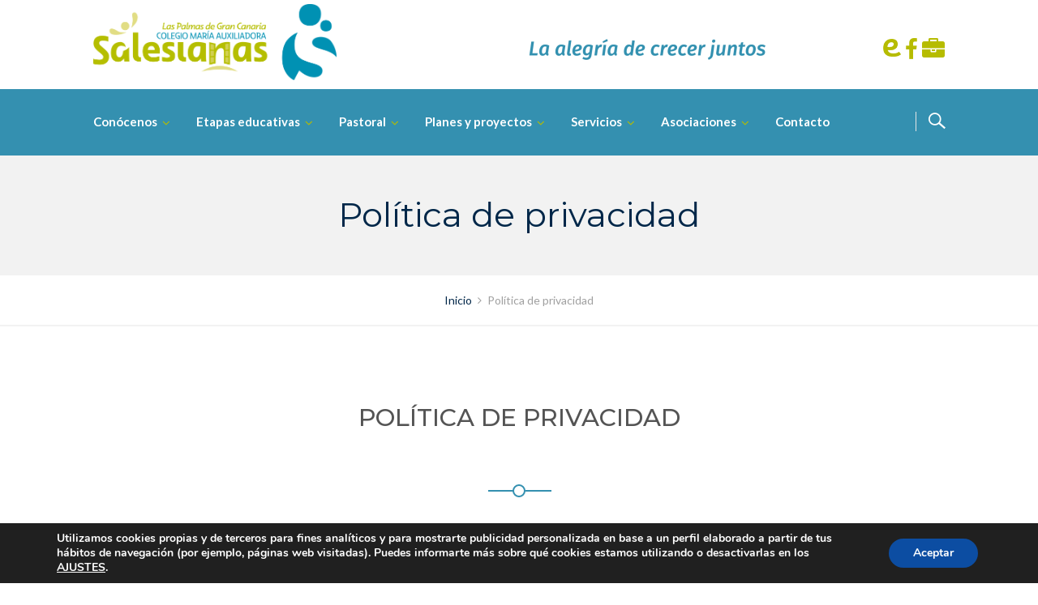

--- FILE ---
content_type: text/html; charset=UTF-8
request_url: https://laspalmasma.salesianas.org/politica-privacidad/
body_size: 27639
content:
<!DOCTYPE html>
<html lang="es">
<head>
<meta charset="UTF-8">
<meta http-equiv="X-UA-Compatible" content="IE=edge" />
<meta name="viewport" content="width=device-width, initial-scale=1">
<link rel="profile" href="http://gmpg.org/xfn/11">
<link rel="pingback" href="https://laspalmasma.salesianas.org/xmlrpc.php">
<title>Política de privacidad | Colegio Mª Auxiliadora &#8211; Tomás Morales</title>
<meta name='robots' content='max-image-preview:large' />
<link rel='dns-prefetch' href='//fonts.googleapis.com' />
<link rel="alternate" type="application/rss+xml" title="Colegio Mª Auxiliadora - Tomás Morales &raquo; Feed" href="https://laspalmasma.salesianas.org/feed/" />
<link rel="alternate" type="application/rss+xml" title="Colegio Mª Auxiliadora - Tomás Morales &raquo; Feed de los comentarios" href="https://laspalmasma.salesianas.org/comments/feed/" />
<script type="text/javascript">
/* <![CDATA[ */
window._wpemojiSettings = {"baseUrl":"https:\/\/s.w.org\/images\/core\/emoji\/14.0.0\/72x72\/","ext":".png","svgUrl":"https:\/\/s.w.org\/images\/core\/emoji\/14.0.0\/svg\/","svgExt":".svg","source":{"concatemoji":"https:\/\/laspalmasma.salesianas.org\/wp-includes\/js\/wp-emoji-release.min.js?ver=6.4.7"}};
/*! This file is auto-generated */
!function(i,n){var o,s,e;function c(e){try{var t={supportTests:e,timestamp:(new Date).valueOf()};sessionStorage.setItem(o,JSON.stringify(t))}catch(e){}}function p(e,t,n){e.clearRect(0,0,e.canvas.width,e.canvas.height),e.fillText(t,0,0);var t=new Uint32Array(e.getImageData(0,0,e.canvas.width,e.canvas.height).data),r=(e.clearRect(0,0,e.canvas.width,e.canvas.height),e.fillText(n,0,0),new Uint32Array(e.getImageData(0,0,e.canvas.width,e.canvas.height).data));return t.every(function(e,t){return e===r[t]})}function u(e,t,n){switch(t){case"flag":return n(e,"\ud83c\udff3\ufe0f\u200d\u26a7\ufe0f","\ud83c\udff3\ufe0f\u200b\u26a7\ufe0f")?!1:!n(e,"\ud83c\uddfa\ud83c\uddf3","\ud83c\uddfa\u200b\ud83c\uddf3")&&!n(e,"\ud83c\udff4\udb40\udc67\udb40\udc62\udb40\udc65\udb40\udc6e\udb40\udc67\udb40\udc7f","\ud83c\udff4\u200b\udb40\udc67\u200b\udb40\udc62\u200b\udb40\udc65\u200b\udb40\udc6e\u200b\udb40\udc67\u200b\udb40\udc7f");case"emoji":return!n(e,"\ud83e\udef1\ud83c\udffb\u200d\ud83e\udef2\ud83c\udfff","\ud83e\udef1\ud83c\udffb\u200b\ud83e\udef2\ud83c\udfff")}return!1}function f(e,t,n){var r="undefined"!=typeof WorkerGlobalScope&&self instanceof WorkerGlobalScope?new OffscreenCanvas(300,150):i.createElement("canvas"),a=r.getContext("2d",{willReadFrequently:!0}),o=(a.textBaseline="top",a.font="600 32px Arial",{});return e.forEach(function(e){o[e]=t(a,e,n)}),o}function t(e){var t=i.createElement("script");t.src=e,t.defer=!0,i.head.appendChild(t)}"undefined"!=typeof Promise&&(o="wpEmojiSettingsSupports",s=["flag","emoji"],n.supports={everything:!0,everythingExceptFlag:!0},e=new Promise(function(e){i.addEventListener("DOMContentLoaded",e,{once:!0})}),new Promise(function(t){var n=function(){try{var e=JSON.parse(sessionStorage.getItem(o));if("object"==typeof e&&"number"==typeof e.timestamp&&(new Date).valueOf()<e.timestamp+604800&&"object"==typeof e.supportTests)return e.supportTests}catch(e){}return null}();if(!n){if("undefined"!=typeof Worker&&"undefined"!=typeof OffscreenCanvas&&"undefined"!=typeof URL&&URL.createObjectURL&&"undefined"!=typeof Blob)try{var e="postMessage("+f.toString()+"("+[JSON.stringify(s),u.toString(),p.toString()].join(",")+"));",r=new Blob([e],{type:"text/javascript"}),a=new Worker(URL.createObjectURL(r),{name:"wpTestEmojiSupports"});return void(a.onmessage=function(e){c(n=e.data),a.terminate(),t(n)})}catch(e){}c(n=f(s,u,p))}t(n)}).then(function(e){for(var t in e)n.supports[t]=e[t],n.supports.everything=n.supports.everything&&n.supports[t],"flag"!==t&&(n.supports.everythingExceptFlag=n.supports.everythingExceptFlag&&n.supports[t]);n.supports.everythingExceptFlag=n.supports.everythingExceptFlag&&!n.supports.flag,n.DOMReady=!1,n.readyCallback=function(){n.DOMReady=!0}}).then(function(){return e}).then(function(){var e;n.supports.everything||(n.readyCallback(),(e=n.source||{}).concatemoji?t(e.concatemoji):e.wpemoji&&e.twemoji&&(t(e.twemoji),t(e.wpemoji)))}))}((window,document),window._wpemojiSettings);
/* ]]> */
</script>
<link rel='stylesheet' id='bootstrap-css' href='https://laspalmasma.salesianas.org/wp-content/themes/enfant/css/bootstrap.min.css?ver=6.4.7' type='text/css' media='all' />
<style id='wp-emoji-styles-inline-css' type='text/css'>

	img.wp-smiley, img.emoji {
		display: inline !important;
		border: none !important;
		box-shadow: none !important;
		height: 1em !important;
		width: 1em !important;
		margin: 0 0.07em !important;
		vertical-align: -0.1em !important;
		background: none !important;
		padding: 0 !important;
	}
</style>
<link rel='stylesheet' id='wp-block-library-css' href='https://laspalmasma.salesianas.org/wp-includes/css/dist/block-library/style.min.css?ver=6.4.7' type='text/css' media='all' />
<style id='classic-theme-styles-inline-css' type='text/css'>
/*! This file is auto-generated */
.wp-block-button__link{color:#fff;background-color:#32373c;border-radius:9999px;box-shadow:none;text-decoration:none;padding:calc(.667em + 2px) calc(1.333em + 2px);font-size:1.125em}.wp-block-file__button{background:#32373c;color:#fff;text-decoration:none}
</style>
<style id='global-styles-inline-css' type='text/css'>
body{--wp--preset--color--black: #000000;--wp--preset--color--cyan-bluish-gray: #abb8c3;--wp--preset--color--white: #ffffff;--wp--preset--color--pale-pink: #f78da7;--wp--preset--color--vivid-red: #cf2e2e;--wp--preset--color--luminous-vivid-orange: #ff6900;--wp--preset--color--luminous-vivid-amber: #fcb900;--wp--preset--color--light-green-cyan: #7bdcb5;--wp--preset--color--vivid-green-cyan: #00d084;--wp--preset--color--pale-cyan-blue: #8ed1fc;--wp--preset--color--vivid-cyan-blue: #0693e3;--wp--preset--color--vivid-purple: #9b51e0;--wp--preset--gradient--vivid-cyan-blue-to-vivid-purple: linear-gradient(135deg,rgba(6,147,227,1) 0%,rgb(155,81,224) 100%);--wp--preset--gradient--light-green-cyan-to-vivid-green-cyan: linear-gradient(135deg,rgb(122,220,180) 0%,rgb(0,208,130) 100%);--wp--preset--gradient--luminous-vivid-amber-to-luminous-vivid-orange: linear-gradient(135deg,rgba(252,185,0,1) 0%,rgba(255,105,0,1) 100%);--wp--preset--gradient--luminous-vivid-orange-to-vivid-red: linear-gradient(135deg,rgba(255,105,0,1) 0%,rgb(207,46,46) 100%);--wp--preset--gradient--very-light-gray-to-cyan-bluish-gray: linear-gradient(135deg,rgb(238,238,238) 0%,rgb(169,184,195) 100%);--wp--preset--gradient--cool-to-warm-spectrum: linear-gradient(135deg,rgb(74,234,220) 0%,rgb(151,120,209) 20%,rgb(207,42,186) 40%,rgb(238,44,130) 60%,rgb(251,105,98) 80%,rgb(254,248,76) 100%);--wp--preset--gradient--blush-light-purple: linear-gradient(135deg,rgb(255,206,236) 0%,rgb(152,150,240) 100%);--wp--preset--gradient--blush-bordeaux: linear-gradient(135deg,rgb(254,205,165) 0%,rgb(254,45,45) 50%,rgb(107,0,62) 100%);--wp--preset--gradient--luminous-dusk: linear-gradient(135deg,rgb(255,203,112) 0%,rgb(199,81,192) 50%,rgb(65,88,208) 100%);--wp--preset--gradient--pale-ocean: linear-gradient(135deg,rgb(255,245,203) 0%,rgb(182,227,212) 50%,rgb(51,167,181) 100%);--wp--preset--gradient--electric-grass: linear-gradient(135deg,rgb(202,248,128) 0%,rgb(113,206,126) 100%);--wp--preset--gradient--midnight: linear-gradient(135deg,rgb(2,3,129) 0%,rgb(40,116,252) 100%);--wp--preset--font-size--small: 13px;--wp--preset--font-size--medium: 20px;--wp--preset--font-size--large: 36px;--wp--preset--font-size--x-large: 42px;--wp--preset--spacing--20: 0.44rem;--wp--preset--spacing--30: 0.67rem;--wp--preset--spacing--40: 1rem;--wp--preset--spacing--50: 1.5rem;--wp--preset--spacing--60: 2.25rem;--wp--preset--spacing--70: 3.38rem;--wp--preset--spacing--80: 5.06rem;--wp--preset--shadow--natural: 6px 6px 9px rgba(0, 0, 0, 0.2);--wp--preset--shadow--deep: 12px 12px 50px rgba(0, 0, 0, 0.4);--wp--preset--shadow--sharp: 6px 6px 0px rgba(0, 0, 0, 0.2);--wp--preset--shadow--outlined: 6px 6px 0px -3px rgba(255, 255, 255, 1), 6px 6px rgba(0, 0, 0, 1);--wp--preset--shadow--crisp: 6px 6px 0px rgba(0, 0, 0, 1);}:where(.is-layout-flex){gap: 0.5em;}:where(.is-layout-grid){gap: 0.5em;}body .is-layout-flow > .alignleft{float: left;margin-inline-start: 0;margin-inline-end: 2em;}body .is-layout-flow > .alignright{float: right;margin-inline-start: 2em;margin-inline-end: 0;}body .is-layout-flow > .aligncenter{margin-left: auto !important;margin-right: auto !important;}body .is-layout-constrained > .alignleft{float: left;margin-inline-start: 0;margin-inline-end: 2em;}body .is-layout-constrained > .alignright{float: right;margin-inline-start: 2em;margin-inline-end: 0;}body .is-layout-constrained > .aligncenter{margin-left: auto !important;margin-right: auto !important;}body .is-layout-constrained > :where(:not(.alignleft):not(.alignright):not(.alignfull)){max-width: var(--wp--style--global--content-size);margin-left: auto !important;margin-right: auto !important;}body .is-layout-constrained > .alignwide{max-width: var(--wp--style--global--wide-size);}body .is-layout-flex{display: flex;}body .is-layout-flex{flex-wrap: wrap;align-items: center;}body .is-layout-flex > *{margin: 0;}body .is-layout-grid{display: grid;}body .is-layout-grid > *{margin: 0;}:where(.wp-block-columns.is-layout-flex){gap: 2em;}:where(.wp-block-columns.is-layout-grid){gap: 2em;}:where(.wp-block-post-template.is-layout-flex){gap: 1.25em;}:where(.wp-block-post-template.is-layout-grid){gap: 1.25em;}.has-black-color{color: var(--wp--preset--color--black) !important;}.has-cyan-bluish-gray-color{color: var(--wp--preset--color--cyan-bluish-gray) !important;}.has-white-color{color: var(--wp--preset--color--white) !important;}.has-pale-pink-color{color: var(--wp--preset--color--pale-pink) !important;}.has-vivid-red-color{color: var(--wp--preset--color--vivid-red) !important;}.has-luminous-vivid-orange-color{color: var(--wp--preset--color--luminous-vivid-orange) !important;}.has-luminous-vivid-amber-color{color: var(--wp--preset--color--luminous-vivid-amber) !important;}.has-light-green-cyan-color{color: var(--wp--preset--color--light-green-cyan) !important;}.has-vivid-green-cyan-color{color: var(--wp--preset--color--vivid-green-cyan) !important;}.has-pale-cyan-blue-color{color: var(--wp--preset--color--pale-cyan-blue) !important;}.has-vivid-cyan-blue-color{color: var(--wp--preset--color--vivid-cyan-blue) !important;}.has-vivid-purple-color{color: var(--wp--preset--color--vivid-purple) !important;}.has-black-background-color{background-color: var(--wp--preset--color--black) !important;}.has-cyan-bluish-gray-background-color{background-color: var(--wp--preset--color--cyan-bluish-gray) !important;}.has-white-background-color{background-color: var(--wp--preset--color--white) !important;}.has-pale-pink-background-color{background-color: var(--wp--preset--color--pale-pink) !important;}.has-vivid-red-background-color{background-color: var(--wp--preset--color--vivid-red) !important;}.has-luminous-vivid-orange-background-color{background-color: var(--wp--preset--color--luminous-vivid-orange) !important;}.has-luminous-vivid-amber-background-color{background-color: var(--wp--preset--color--luminous-vivid-amber) !important;}.has-light-green-cyan-background-color{background-color: var(--wp--preset--color--light-green-cyan) !important;}.has-vivid-green-cyan-background-color{background-color: var(--wp--preset--color--vivid-green-cyan) !important;}.has-pale-cyan-blue-background-color{background-color: var(--wp--preset--color--pale-cyan-blue) !important;}.has-vivid-cyan-blue-background-color{background-color: var(--wp--preset--color--vivid-cyan-blue) !important;}.has-vivid-purple-background-color{background-color: var(--wp--preset--color--vivid-purple) !important;}.has-black-border-color{border-color: var(--wp--preset--color--black) !important;}.has-cyan-bluish-gray-border-color{border-color: var(--wp--preset--color--cyan-bluish-gray) !important;}.has-white-border-color{border-color: var(--wp--preset--color--white) !important;}.has-pale-pink-border-color{border-color: var(--wp--preset--color--pale-pink) !important;}.has-vivid-red-border-color{border-color: var(--wp--preset--color--vivid-red) !important;}.has-luminous-vivid-orange-border-color{border-color: var(--wp--preset--color--luminous-vivid-orange) !important;}.has-luminous-vivid-amber-border-color{border-color: var(--wp--preset--color--luminous-vivid-amber) !important;}.has-light-green-cyan-border-color{border-color: var(--wp--preset--color--light-green-cyan) !important;}.has-vivid-green-cyan-border-color{border-color: var(--wp--preset--color--vivid-green-cyan) !important;}.has-pale-cyan-blue-border-color{border-color: var(--wp--preset--color--pale-cyan-blue) !important;}.has-vivid-cyan-blue-border-color{border-color: var(--wp--preset--color--vivid-cyan-blue) !important;}.has-vivid-purple-border-color{border-color: var(--wp--preset--color--vivid-purple) !important;}.has-vivid-cyan-blue-to-vivid-purple-gradient-background{background: var(--wp--preset--gradient--vivid-cyan-blue-to-vivid-purple) !important;}.has-light-green-cyan-to-vivid-green-cyan-gradient-background{background: var(--wp--preset--gradient--light-green-cyan-to-vivid-green-cyan) !important;}.has-luminous-vivid-amber-to-luminous-vivid-orange-gradient-background{background: var(--wp--preset--gradient--luminous-vivid-amber-to-luminous-vivid-orange) !important;}.has-luminous-vivid-orange-to-vivid-red-gradient-background{background: var(--wp--preset--gradient--luminous-vivid-orange-to-vivid-red) !important;}.has-very-light-gray-to-cyan-bluish-gray-gradient-background{background: var(--wp--preset--gradient--very-light-gray-to-cyan-bluish-gray) !important;}.has-cool-to-warm-spectrum-gradient-background{background: var(--wp--preset--gradient--cool-to-warm-spectrum) !important;}.has-blush-light-purple-gradient-background{background: var(--wp--preset--gradient--blush-light-purple) !important;}.has-blush-bordeaux-gradient-background{background: var(--wp--preset--gradient--blush-bordeaux) !important;}.has-luminous-dusk-gradient-background{background: var(--wp--preset--gradient--luminous-dusk) !important;}.has-pale-ocean-gradient-background{background: var(--wp--preset--gradient--pale-ocean) !important;}.has-electric-grass-gradient-background{background: var(--wp--preset--gradient--electric-grass) !important;}.has-midnight-gradient-background{background: var(--wp--preset--gradient--midnight) !important;}.has-small-font-size{font-size: var(--wp--preset--font-size--small) !important;}.has-medium-font-size{font-size: var(--wp--preset--font-size--medium) !important;}.has-large-font-size{font-size: var(--wp--preset--font-size--large) !important;}.has-x-large-font-size{font-size: var(--wp--preset--font-size--x-large) !important;}
.wp-block-navigation a:where(:not(.wp-element-button)){color: inherit;}
:where(.wp-block-post-template.is-layout-flex){gap: 1.25em;}:where(.wp-block-post-template.is-layout-grid){gap: 1.25em;}
:where(.wp-block-columns.is-layout-flex){gap: 2em;}:where(.wp-block-columns.is-layout-grid){gap: 2em;}
.wp-block-pullquote{font-size: 1.5em;line-height: 1.6;}
</style>
<link rel='stylesheet' id='contact-form-7-css' href='https://laspalmasma.salesianas.org/wp-content/plugins/contact-form-7/includes/css/styles.css?ver=5.9.8' type='text/css' media='all' />
<link rel='stylesheet' id='zoutula-style-css' href='https://laspalmasma.salesianas.org/wp-content/plugins/enfant-theme-extension/shortcodes/assets/css/shortcodes.css?ver=2.02021' type='text/css' media='all' />
<link rel='stylesheet' id='zoutula-responsive-css' href='https://laspalmasma.salesianas.org/wp-content/plugins/enfant-theme-extension/shortcodes/assets/css/responsive.css?ver=2.02021' type='text/css' media='all' />
<link rel='stylesheet' id='zoutula-font-icons-css' href='https://laspalmasma.salesianas.org/wp-content/plugins/enfant-theme-extension/shortcodes/assets/font-icons/flaticon.css?ver=2.02021' type='text/css' media='all' />
<link rel='stylesheet' id='owl-carousel-css' href='https://laspalmasma.salesianas.org/wp-content/plugins/enfant-theme-extension/shortcodes/assets/css/owl.carousel.min.css?ver=2.02021' type='text/css' media='all' />
<link rel='stylesheet' id='esg-plugin-settings-css' href='https://laspalmasma.salesianas.org/wp-content/plugins/essential-grid/public/assets/css/settings.css?ver=3.1.1' type='text/css' media='all' />
<link rel='stylesheet' id='tp-fontello-css' href='https://laspalmasma.salesianas.org/wp-content/plugins/essential-grid/public/assets/font/fontello/css/fontello.css?ver=3.1.1' type='text/css' media='all' />
<link rel='stylesheet' id='tp-open-sans-css' href='https://fonts.googleapis.com/css?family=Open+Sans%3A300%2C400%2C600%2C700%2C800&#038;ver=6.4.7' type='text/css' media='all' />
<link rel='stylesheet' id='tp-raleway-css' href='https://fonts.googleapis.com/css?family=Raleway%3A100%2C200%2C300%2C400%2C500%2C600%2C700%2C800%2C900&#038;ver=6.4.7' type='text/css' media='all' />
<link rel='stylesheet' id='tp-droid-serif-css' href='https://fonts.googleapis.com/css?family=Droid+Serif%3A400%2C700&#038;ver=6.4.7' type='text/css' media='all' />
<link rel='stylesheet' id='wp-show-posts-css' href='https://laspalmasma.salesianas.org/wp-content/plugins/wp-show-posts/css/wp-show-posts-min.css?ver=1.1.6' type='text/css' media='all' />
<link rel='stylesheet' id='enfant-style-css' href='https://laspalmasma.salesianas.org/wp-content/themes/enfant/style.css?ver=2.02021' type='text/css' media='all' />
<style id='enfant-style-inline-css' type='text/css'>
body, aside a,
    .ztl-package-circle .period,
    .ztl-main-font{
        font-family: 'Lato',sans-serif;
    }

    .ztl-announcement .line-1,
    #search-modal .search-title,
    .sidebar-ztl h2,
    .ztl-counter .counter,
    .ztl-package-circle .item,
    .ztl-package-description span:first-child,
    .ztl-countdown .grid h1,
    .ztl-steps-carousel .number-step,
    .comment-reply-title,
    .comments-title,
    .ztl-contact-heading,
    .ztl-error-code,
    .ztl-404-page-description,
    .ztl-staff-item .variation-2 .staff-title,
    .ztl-heading,
    .page-top .entry-title,
    .ztl-course-item .course-title,
    .ztl-accordion h4 a,
    .ztl-accent-font,
    .enfant-navigation {
    	 font-family: 'Montserrat',sans-serif;
    }
    
    .ztl-tabs .vc_tta-panel-title > a,
    .ztl-tabs .vc_tta-tabs-list .vc_tta-tab > a{
        color: #3490b0 !important;
        border-color: #3490b0;
    }
    
    .ztl-tabs .vc_active .vc_tta-panel-title > a span:after,
    .ztl-tabs .vc_tta-tabs-list .vc_active > a span:after {
         border-top: 10px solid #3490b0;
    }
    
    .ztl-tabs .vc_active .vc_tta-panel-title > a,
    .ztl-tabs .vc_tta-tabs-list .vc_tta-tab > a:hover,
    .ztl-tabs .vc_tta-tabs-list .vc_active > a,
    .ztl-tabs .vc_tta-panel-title> a:hover {
        background-color:#3490b0 !important;
        color: #ffffff !important;
        border:2px solid #3490b0 !important;
    }
    
    .ztl-error-code,
    .ztl-404-page-description{
        color: #b6bc00;
    }

    .ztl-steps-carousel .owl-prev,
    .ztl-steps-carousel .owl-next,
    .ztl-testimonials-carousel .owl-prev,
    .ztl-testimonials-carousel .owl-next{
    	 font-family: 'Montserrat',sans-serif;
    	 color: #3490b0;
    	 border-color: #3490b0;
    }

    .ztl-steps-carousel .owl-prev:hover,
    .ztl-steps-carousel .owl-next:hover,
    .ztl-testimonials-carousel .owl-prev:hover,
    .ztl-testimonials-carousel .owl-next:hover{
    	 font-family: 'Montserrat',sans-serif;
    	 background-color: #3490b0 !important;
    	 border-color: #3490b0;
    	 color:#fff;
    }
    
    .ztl-testimonials-carousel .owl-dots .owl-dot{
         border-color: #3490b0;
    }
    .ztl-testimonials-carousel .owl-dots .owl-dot:hover, 
    .ztl-testimonials-carousel .owl-dots .owl-dot.active{
        background-color: #3490b0 !important;
    }
    
    .ztl-first-color{
       color: #3490b0;
    }
    
    .ztl-accordion h4 a,
    .ztl-accordion h4 a:hover{
       color: #b6bc00 !important;
    }
    
    .ztl-accordion h4 a i:before,
    .ztl-accordion h4 a i:after{
        border-color: #3490b0 !important;
    }

    .ztl-button-one a,
    .ztl-button-two a,
    .ztl-button-two span.ztl-action,
    .ztl-button-three a,
    .ztl-button-four a{
    	white-space: nowrap;
    }

    /*Button Style One*/
   
    .ztl-button-one a,
    .ztl-button-one button {
    	padding:10px 20px !important;
    	border-radius:28px;
    	border:solid 2px;
    	font-size:14px;
    	line-height:18px;
		transition: all .2s ease-in-out;
		-webkit-transition: all .2s ease-in-out;
		font-weight:500;
		font-family: 'Montserrat',sans-serif;
		text-transform:uppercase;
		text-decoration:none;
		display:inline-block;
    }
    
    .ztl-button-one a,
    .ztl-button-one a:focus,
    .ztl-button-one button,
    .ztl-button-one button:focus {
    	color: #3490b0 !important;
    	border-color: #3490b0 !important;
    	background-color: transparent !important;
    	text-decoration:none;

    }
    .ztl-button-one button:hover,
    .ztl-button-one button:active,
    .ztl-button-one a:hover,
    .ztl-button-one a:active {
    	color: #fff !important;
    	background-color: #3490b0 !important;
    	text-decoration:none;
    }
    

    /*Button Style Two*/

    .ztl-button-two a,
    .ztl-button-two span.ztl-action,
    .ztl-button-two button{
    	padding:10px 20px !important;
    	border-radius:28px;
    	border:solid 2px;
    	font-size:14px;
    	line-height:18px;
    	transition: all .2s ease-in-out;
    	-webkit-transition: all .2s ease-in-out;
		cursor:pointer;
		font-weight:500;
		font-family: 'Montserrat',sans-serif;
		text-transform:uppercase;
		text-decoration:none;
		display:inline-block;
    }
    .ztl-button-two a,
    .ztl-button-two a:focus,    
    .ztl-button-two span.ztl-action,
    .ztl-button-two span.ztl-action:focus,
    .ztl-button-two button,
    .ztl-button-two button:focus{
    	color: #fff !important;
    	border-color: #fff !important;
    	background-color: transparent !important;
    	text-decoration:none;
    }
    .ztl-button-two button:hover,
    .ztl-button-two button:active,    
    .ztl-button-two span.ztl-action:hover,
    .ztl-button-two span.ztl-action:active,
    .ztl-button-two a:hover,
    .ztl-button-two a:active{
    	color: #fff !important;
    	background-color: #3490b0 !important;
    	border-color: #3490b0 !important;
    	text-decoration:none;
    	cursor:pointer;
    }
    
    
    /*Button Style Three*/

    .ztl-button-three a,
    .ztl-button-three button,
    .ztl-button-three input[type="submit"]{
    	padding:10px 20px !important;
    	border-radius:28px;
    	border:solid 2px;
    	font-size:14px;
    	line-height:18px;
    	transition: all .2s ease-in-out;
    	-webkit-transition: all .2s ease-in-out;
		cursor:pointer;
		font-weight:500;
		font-family: 'Montserrat',sans-serif;
		text-transform:uppercase;
		text-decoration:none;
		display:inline-block;
    }
    .ztl-button-three a,
    .ztl-button-three a:focus,
    .ztl-button-three button,
    .ztl-button-three button:focus,
    .ztl-button-three input[type="submit"],
    .ztl-button-three input[type="submit"]:focus{
    	background-color: #3490b0 !important;
    	border-color: #3490b0 !important;
    	color: #fff !important;
    	text-decoration:none;
    }
    .ztl-button-three button:hover,
    .ztl-button-three button:active,
    .ztl-button-three a:hover,
    .ztl-button-three a:active,
    .ztl-button-three input[type="submit"]:hover,
    .ztl-button-three input[type="submit"]:active {
    	color: #3490b0 !important;
    	border-color: #3490b0 !important;
    	background-color: transparent !important;
    	text-decoration:none;
    	cursor:pointer;
    }


    /*Button Style Four*/

    .ztl-button-four a,
    .ztl-button-four button{
    	padding:10px 20px !important;
    	border-radius:28px;
    	border:solid 2px;
    	font-size:14px;
    	line-height:18px;
    	transition: all .2s ease-in-out;
    	-webkit-transition: all .2s ease-in-out;
		cursor:pointer;
		font-weight:500;
		font-family: 'Montserrat',sans-serif;
		text-transform:uppercase;
		text-decoration:none;
		display:inline-block;
    }
    .ztl-button-four a,
    .ztl-button-four a:focus,
    .ztl-button-four button,
    .ztl-button-four button:focus{
    	background-color: #3490b0 !important;
    	border-color: #3490b0 !important;
    	color: #ffffff !important;
    	text-decoration:none;
    }
    .ztl-button-four button:hover,
    .ztl-button-four button:active,
    .ztl-button-four a:hover,
    .ztl-button-four a:active{
    	color: #fff !important;
    	border-color: #fff !important;
    	background-color: transparent !important;
    	text-decoration:none;
    	cursor:pointer;
    }
    
    /* Enfant Navigation */
    .enfant-navigation .esg-navigationbutton:hover,
    .enfant-navigation .esg-filterbutton:hover,
    .enfant-navigation .esg-sortbutton:hover,
    .enfant-navigation .esg-sortbutton-order:hover,
    .enfant-navigation .esg-cartbutton-order:hover,
    .enfant-navigation .esg-filterbutton.selected{
        color: #fff !important;
    	background-color: #3490b0 !important;
    	border-color: #3490b0 !important;
    	text-decoration:none;
    	cursor:pointer;
    	font-family: 'Lato',sans-serif;
    }
    
    .enfant-navigation .esg-filterbutton,
    .enfant-navigation .esg-navigationbutton,
    .enfant-navigation .esg-sortbutton,
    .enfant-navigation .esg-cartbutton{
    	color: #3490b0 !important;
    	border-color: #3490b0 !important;
    	background-color: transparent !important;
    	text-decoration:none;
    	font-family: 'Lato',sans-serif;
    }

    /* Shortcodes default colors */

    .ztl-divider.primary > span.circle{ border:2px solid #3490b0; }
	.ztl-divider.primary > span > span:first-child{ background-color: #3490b0; }
	.ztl-divider.primary > span > span:last-child{ background-color: #3490b0; }
	.ztl-divider.secondary > span{ background-color: #3490b0; }


	.ztl-widget-recent-posts ul > li > .ztl-recent-post-date span{
		color: #3490b0 !important;
		font-size:24px;
		font-weight: bold;
	}

	.ztl-grid-post-date span,
	.eg-item-skin-enfant-blog-element-31 span,
	
	.ztl-event-date span{
		color: #3490b0 !important;
		font-size:32px;
	}
	.ztl-event-info {
		color: #b6bc00;
	}

	#ztl-loader{
		border-top: 2px solid #3490b0;
	}

	.ztl-list li:before{
		color:#3490b0;
	}

    a,
    .ztl-link,
    .ztl-title-medium,
    .ztl-staff-item .staff-title,
    .no-results .page-title,
    .category-listing .title a {
        color: #002749;
    }
    .ztl-widget-recent-posts h6 a:hover{
        color: #002749;
    }
    .post-navigation .nav-previous a:hover,
    .post-navigation .nav-next a:hover{
        color: #002749;
    }
    
    a:visited,
    a:active,
    a:focus,
    .sidebar-right .menu a{
        color: #002749;
    }
    a:hover,
    .sidebar-right li>a:hover {
        color: #002749;
    }

    .ztl-social a{
        color: #3490b0;
    }
    .ztl-social a:hover{
        color: #b6bc00;
    }

    #ztl-shopping-bag .qty{
    	background-color:#b6bc00;
    	color:#fff;
    	font-family: 'Montserrat',sans-serif;
    }
    
    #ztl-shopping-bag  a .ztl-cart-quantity,
    #ztl-shopping-bag  a:hover .ztl-cart-quantity{
        color:#fff;
    }

    #menu-toggle span {
        background-color:#b6bc00;
    }

    .main-navigation .menu-item-has-children > a:after{
    	color:#b6bc00;
    }

    #ztl-copyright{
        color: #3490b0;
    }

    #ztl-copyright a{
		text-decoration:underline;
		cursor:pointer;
		color: #3490b0;
    }

    .main-navigation a{
        font-size: 15px;
        font-weight: 700;
     }

    .main-navigation ul ul li{
    	background-color: #b6bc00 !important;
    }
    .main-navigation ul ul li:first-child:before {
		content: '';
		width: 0;
		height: 0;
		border-left: 10px solid transparent;
		border-right: 10px solid transparent;
		border-bottom: 10px solid #b6bc00;
		position: absolute;
		top: -10px;
		left: 20px;
	}

	.main-navigation ul ul ul li:first-child:before {
		content: '';
		width: 0;
		height: 0;
		border-top: 10px solid transparent;
		border-bottom: 10px solid transparent;
		border-right: 10px solid #b6bc00;
		position: absolute;
		left: -20px;;
		top: 23px;
	}

    .main-navigation ul ul li a,
    .main-navigation ul ul li:hover a{
        color: #ffffff !important;
    }
    
    .main-navigation .menu-item-has-children .menu-item-has-children > a:after{
        color: #ffffff;
        -ms-transform: rotate(270deg);
        -webkit-transform: rotate(270deg);
        transform: rotate(270deg);
        
    }

    .main-navigation a{
        color: #ffffff !important;
    }

    /*.main-navigation .current_page_item > a,
    .main-navigation .current_page_ancestor > a,
    .main-navigation .current-menu-item > a,
    .main-navigation .current-menu-ancestor > a,
    .main-navigation .sub-menu li.current-menu-item > a,
    .main-navigation .sub-menu li.current_page_item > a{
        color: #b6bc00 !important;
    }

	.main-navigation ul ul > li:hover > a {
    	 color: #b6bc00 !important;
	} */


	.ztl-tools-wrapper .item span{
		color:#ffffff;
	}
	.ztl-tools-wrapper .item span:hover{
		color:#b6bc00;
	}

	#ztl-shopping-bag div:hover span{
		color:#b6bc00;
	}
	/*
    .main-navigation .current_page_item ul a,
    .main-navigation .current-menu-item ul a{
        color: #ffffff !important;
    }*/

    .post-navigation .ztl-icon-navigation  {
        color: #3490b0;
    }
    
    .ztl-recent-post-date,
    .ztl-recent-post-date a,
    .category-listing .item .date,
    .category-listing .item .date a,{
        color: #b6bc00;
    }
    
    .ztl-recent-post-date a span,
    .ztl-single .date a span,
    .category-listing .item .date a span{
        color: #3490b0;
        font-size: 32px; 
        font-weight:bold;
    }

    .tp-leftarrow,
    .tp-rightarrow{
        background-color:transparent !important;
    }
    
    .site-footer .site-info{
        background-color:#ffffff;
    }
    .site-header{
        background-color:#3490b0;
        border-color: #f2f2f2;
    }
    
    .ztl-tools-wrapper .item,
    .category-listing .item .info,
    .ztl-post .info,
    .comment-navigation .nav-previous,
    .paging-navigation .nav-previous,
    .post-navigation .nav-previous,
    .comment-navigation .nav-next,
    .paging-navigation .nav-next,
    .post-navigation .nav-next,
    .ztl-course-item .course-description div,
    .ztl-course-description div,
    .ztl-course-item .course-description div:last-child,
    .ztl-course-description div:last-child {
    	border-color: #f2f2f2;
    }
    
    .comment article {
        border-bottom: 2px solid #f2f2f2;
    }
    
    .ztl-breadcrumb-container{
        border-color: #f2f2f2;
    }
    
    .category-listing .item:after{
        background-color: #f2f2f2;
    }

    .category-listing .item i,
    .ztl-post i,
    .ztl-widget-recent-posts ul>li>a+h6+span i{
        color: #3490b0;
    }

    .ztl-scroll-top:hover{
        background-color: #3490b0;
    }

    .pagination .page-numbers {
        color:#3490b0;
    }
    .pagination .current,
    .pagination .current:hover,
    .vc_tta-color-white.vc_tta-style-flat .vc_tta-panel .vc_tta-panel-heading:hover {
        color:#ffffff !important;
        background-color:#b6bc00 !important;
     }
    .pagination .page-numbers:hover {
        background-color: #b6bc00;
        color:#ffffff;
    }
    .pagination .prev:hover,
    .pagination .next:hover {
        color:#b6bc00;
        background-color:transparent !important;}

    .category-sidebar-right .widget_text li:before,
    .post-sidebar-right .widget_text li:before,
    .ztl-post-info:before{
        color:#3490b0;
    }

    aside select {
        border-color: #f2f2f2;
    }

    aside caption{
    	color: #b6bc00;
    }
        
    .comment-author,
    .comments-title,
    .comment-reply-title,
    .ztl-course-item .course-title,
    .ztl-course-item .detail{
        color: #b6bc00 !important;
    }
    .sidebar-right .widget-title::after,
    .custom-header-title::after,
    .widget-title::after{
        background-color: #3490b0;
    }
    .sidebar-footer{
        background-color: #3490b0;
    }
    .ztl-widget-category-container .author a,
    .ztl-widget-category-container .category,
    .ztl-widget-category-container .category a,
    .ztl-widget-category-container .entry-date,
    .ztl-widget-category-container .entry-date a,
    .category-listing .info a,
    .category-listing .info,
    .posted-on a, .byline,
    .byline .author a,
    .entry-footer, .comment-form,
    .entry-footer a,
    .ztl-post .info,
    .comment-metadata a,
    .ztl-post .info a,
    .ztl-breadcrumb-container,
    .ztl-staff-item .staff-position{
        color:#a0a0a0;
    }
 
    @media only screen and (max-width: 767px) {
    	.main-navigation ul ul li a,
    	.main-navigation ul ul li:hover a{
    		color:#ee712a !important;
    	}
        .main-navigation ul li{
            border-bottom:1px solid #f2f2f2;
        }
        .main-navigation ul ul li:first-child{
            border-top:1px solid #f2f2f2;
        }
        .main-navigation .menu-item-has-children .menu-item-has-children > a:after{
        color: #b6bc00;
        -ms-transform: rotate(0deg);
        -webkit-transform: rotate(0deg);
        transform: rotate(0deg);
        
    }
    }
</style>
<link rel='stylesheet' id='enfant-style-responsive-css' href='https://laspalmasma.salesianas.org/wp-content/themes/enfant/css/responsive.css?ver=2.02021' type='text/css' media='all' />
<link rel='stylesheet' id='font-awesome-css' href='https://laspalmasma.salesianas.org/wp-content/themes/enfant/css/font-awesome.min.css?ver=2.02021' type='text/css' media='all' />
<link rel='stylesheet' id='font-base-flaticon-css' href='https://laspalmasma.salesianas.org/wp-content/themes/enfant/css/flaticon.css?ver=2.02021' type='text/css' media='all' />
<link rel='stylesheet' id='enfant-fonts-css' href='https://fonts.googleapis.com/css?family=Lato%3A300%2C400%2C500%2C700%7CMontserrat%3A300%2C400%2C500%2C700&#038;subset=Latin&#038;ver=6.4.7' type='text/css' media='all' />
<link rel='stylesheet' id='js_composer_front-css' href='https://laspalmasma.salesianas.org/wp-content/plugins/js_composer/assets/css/js_composer.min.css?ver=7.4' type='text/css' media='all' />
<link rel='stylesheet' id='moove_gdpr_frontend-css' href='https://laspalmasma.salesianas.org/wp-content/plugins/gdpr-cookie-compliance/dist/styles/gdpr-main.css?ver=5.0.9' type='text/css' media='all' />
<style id='moove_gdpr_frontend-inline-css' type='text/css'>
#moove_gdpr_cookie_modal,#moove_gdpr_cookie_info_bar,.gdpr_cookie_settings_shortcode_content{font-family:&#039;Nunito&#039;,sans-serif}#moove_gdpr_save_popup_settings_button{background-color:#373737;color:#fff}#moove_gdpr_save_popup_settings_button:hover{background-color:#000}#moove_gdpr_cookie_info_bar .moove-gdpr-info-bar-container .moove-gdpr-info-bar-content a.mgbutton,#moove_gdpr_cookie_info_bar .moove-gdpr-info-bar-container .moove-gdpr-info-bar-content button.mgbutton{background-color:#0C4DA2}#moove_gdpr_cookie_modal .moove-gdpr-modal-content .moove-gdpr-modal-footer-content .moove-gdpr-button-holder a.mgbutton,#moove_gdpr_cookie_modal .moove-gdpr-modal-content .moove-gdpr-modal-footer-content .moove-gdpr-button-holder button.mgbutton,.gdpr_cookie_settings_shortcode_content .gdpr-shr-button.button-green{background-color:#0C4DA2;border-color:#0C4DA2}#moove_gdpr_cookie_modal .moove-gdpr-modal-content .moove-gdpr-modal-footer-content .moove-gdpr-button-holder a.mgbutton:hover,#moove_gdpr_cookie_modal .moove-gdpr-modal-content .moove-gdpr-modal-footer-content .moove-gdpr-button-holder button.mgbutton:hover,.gdpr_cookie_settings_shortcode_content .gdpr-shr-button.button-green:hover{background-color:#fff;color:#0C4DA2}#moove_gdpr_cookie_modal .moove-gdpr-modal-content .moove-gdpr-modal-close i,#moove_gdpr_cookie_modal .moove-gdpr-modal-content .moove-gdpr-modal-close span.gdpr-icon{background-color:#0C4DA2;border:1px solid #0C4DA2}#moove_gdpr_cookie_info_bar span.moove-gdpr-infobar-allow-all.focus-g,#moove_gdpr_cookie_info_bar span.moove-gdpr-infobar-allow-all:focus,#moove_gdpr_cookie_info_bar button.moove-gdpr-infobar-allow-all.focus-g,#moove_gdpr_cookie_info_bar button.moove-gdpr-infobar-allow-all:focus,#moove_gdpr_cookie_info_bar span.moove-gdpr-infobar-reject-btn.focus-g,#moove_gdpr_cookie_info_bar span.moove-gdpr-infobar-reject-btn:focus,#moove_gdpr_cookie_info_bar button.moove-gdpr-infobar-reject-btn.focus-g,#moove_gdpr_cookie_info_bar button.moove-gdpr-infobar-reject-btn:focus,#moove_gdpr_cookie_info_bar span.change-settings-button.focus-g,#moove_gdpr_cookie_info_bar span.change-settings-button:focus,#moove_gdpr_cookie_info_bar button.change-settings-button.focus-g,#moove_gdpr_cookie_info_bar button.change-settings-button:focus{-webkit-box-shadow:0 0 1px 3px #0C4DA2;-moz-box-shadow:0 0 1px 3px #0C4DA2;box-shadow:0 0 1px 3px #0C4DA2}#moove_gdpr_cookie_modal .moove-gdpr-modal-content .moove-gdpr-modal-close i:hover,#moove_gdpr_cookie_modal .moove-gdpr-modal-content .moove-gdpr-modal-close span.gdpr-icon:hover,#moove_gdpr_cookie_info_bar span[data-href]>u.change-settings-button{color:#0C4DA2}#moove_gdpr_cookie_modal .moove-gdpr-modal-content .moove-gdpr-modal-left-content #moove-gdpr-menu li.menu-item-selected a span.gdpr-icon,#moove_gdpr_cookie_modal .moove-gdpr-modal-content .moove-gdpr-modal-left-content #moove-gdpr-menu li.menu-item-selected button span.gdpr-icon{color:inherit}#moove_gdpr_cookie_modal .moove-gdpr-modal-content .moove-gdpr-modal-left-content #moove-gdpr-menu li a span.gdpr-icon,#moove_gdpr_cookie_modal .moove-gdpr-modal-content .moove-gdpr-modal-left-content #moove-gdpr-menu li button span.gdpr-icon{color:inherit}#moove_gdpr_cookie_modal .gdpr-acc-link{line-height:0;font-size:0;color:transparent;position:absolute}#moove_gdpr_cookie_modal .moove-gdpr-modal-content .moove-gdpr-modal-close:hover i,#moove_gdpr_cookie_modal .moove-gdpr-modal-content .moove-gdpr-modal-left-content #moove-gdpr-menu li a,#moove_gdpr_cookie_modal .moove-gdpr-modal-content .moove-gdpr-modal-left-content #moove-gdpr-menu li button,#moove_gdpr_cookie_modal .moove-gdpr-modal-content .moove-gdpr-modal-left-content #moove-gdpr-menu li button i,#moove_gdpr_cookie_modal .moove-gdpr-modal-content .moove-gdpr-modal-left-content #moove-gdpr-menu li a i,#moove_gdpr_cookie_modal .moove-gdpr-modal-content .moove-gdpr-tab-main .moove-gdpr-tab-main-content a:hover,#moove_gdpr_cookie_info_bar.moove-gdpr-dark-scheme .moove-gdpr-info-bar-container .moove-gdpr-info-bar-content a.mgbutton:hover,#moove_gdpr_cookie_info_bar.moove-gdpr-dark-scheme .moove-gdpr-info-bar-container .moove-gdpr-info-bar-content button.mgbutton:hover,#moove_gdpr_cookie_info_bar.moove-gdpr-dark-scheme .moove-gdpr-info-bar-container .moove-gdpr-info-bar-content a:hover,#moove_gdpr_cookie_info_bar.moove-gdpr-dark-scheme .moove-gdpr-info-bar-container .moove-gdpr-info-bar-content button:hover,#moove_gdpr_cookie_info_bar.moove-gdpr-dark-scheme .moove-gdpr-info-bar-container .moove-gdpr-info-bar-content span.change-settings-button:hover,#moove_gdpr_cookie_info_bar.moove-gdpr-dark-scheme .moove-gdpr-info-bar-container .moove-gdpr-info-bar-content button.change-settings-button:hover,#moove_gdpr_cookie_info_bar.moove-gdpr-dark-scheme .moove-gdpr-info-bar-container .moove-gdpr-info-bar-content u.change-settings-button:hover,#moove_gdpr_cookie_info_bar span[data-href]>u.change-settings-button,#moove_gdpr_cookie_info_bar.moove-gdpr-dark-scheme .moove-gdpr-info-bar-container .moove-gdpr-info-bar-content a.mgbutton.focus-g,#moove_gdpr_cookie_info_bar.moove-gdpr-dark-scheme .moove-gdpr-info-bar-container .moove-gdpr-info-bar-content button.mgbutton.focus-g,#moove_gdpr_cookie_info_bar.moove-gdpr-dark-scheme .moove-gdpr-info-bar-container .moove-gdpr-info-bar-content a.focus-g,#moove_gdpr_cookie_info_bar.moove-gdpr-dark-scheme .moove-gdpr-info-bar-container .moove-gdpr-info-bar-content button.focus-g,#moove_gdpr_cookie_info_bar.moove-gdpr-dark-scheme .moove-gdpr-info-bar-container .moove-gdpr-info-bar-content a.mgbutton:focus,#moove_gdpr_cookie_info_bar.moove-gdpr-dark-scheme .moove-gdpr-info-bar-container .moove-gdpr-info-bar-content button.mgbutton:focus,#moove_gdpr_cookie_info_bar.moove-gdpr-dark-scheme .moove-gdpr-info-bar-container .moove-gdpr-info-bar-content a:focus,#moove_gdpr_cookie_info_bar.moove-gdpr-dark-scheme .moove-gdpr-info-bar-container .moove-gdpr-info-bar-content button:focus,#moove_gdpr_cookie_info_bar.moove-gdpr-dark-scheme .moove-gdpr-info-bar-container .moove-gdpr-info-bar-content span.change-settings-button.focus-g,span.change-settings-button:focus,button.change-settings-button.focus-g,button.change-settings-button:focus,#moove_gdpr_cookie_info_bar.moove-gdpr-dark-scheme .moove-gdpr-info-bar-container .moove-gdpr-info-bar-content u.change-settings-button.focus-g,#moove_gdpr_cookie_info_bar.moove-gdpr-dark-scheme .moove-gdpr-info-bar-container .moove-gdpr-info-bar-content u.change-settings-button:focus{color:#0C4DA2}#moove_gdpr_cookie_modal .moove-gdpr-branding.focus-g span,#moove_gdpr_cookie_modal .moove-gdpr-modal-content .moove-gdpr-tab-main a.focus-g,#moove_gdpr_cookie_modal .moove-gdpr-modal-content .moove-gdpr-tab-main .gdpr-cd-details-toggle.focus-g{color:#0C4DA2}#moove_gdpr_cookie_modal.gdpr_lightbox-hide{display:none}
</style>
<script type="text/javascript" src="https://laspalmasma.salesianas.org/wp-includes/js/jquery/jquery.min.js?ver=3.7.1" id="jquery-core-js"></script>
<script type="text/javascript" src="https://laspalmasma.salesianas.org/wp-includes/js/jquery/jquery-migrate.min.js?ver=3.4.1" id="jquery-migrate-js"></script>
<script></script><link rel="https://api.w.org/" href="https://laspalmasma.salesianas.org/wp-json/" /><link rel="alternate" type="application/json" href="https://laspalmasma.salesianas.org/wp-json/wp/v2/pages/6752" /><link rel="EditURI" type="application/rsd+xml" title="RSD" href="https://laspalmasma.salesianas.org/xmlrpc.php?rsd" />
<meta name="generator" content="WordPress 6.4.7" />
<link rel="canonical" href="https://laspalmasma.salesianas.org/politica-privacidad/" />
<link rel='shortlink' href='https://laspalmasma.salesianas.org/?p=6752' />
<link rel="alternate" type="application/json+oembed" href="https://laspalmasma.salesianas.org/wp-json/oembed/1.0/embed?url=https%3A%2F%2Flaspalmasma.salesianas.org%2Fpolitica-privacidad%2F" />
<link rel="alternate" type="text/xml+oembed" href="https://laspalmasma.salesianas.org/wp-json/oembed/1.0/embed?url=https%3A%2F%2Flaspalmasma.salesianas.org%2Fpolitica-privacidad%2F&#038;format=xml" />
<script>readMoreArgs = []</script><script type="text/javascript">
				EXPM_VERSION=3.55;EXPM_AJAX_URL='https://laspalmasma.salesianas.org/wp-admin/admin-ajax.php';
			function yrmAddEvent(element, eventName, fn) {
				if (element.addEventListener)
					element.addEventListener(eventName, fn, false);
				else if (element.attachEvent)
					element.attachEvent('on' + eventName, fn);
			}
			</script><!-- Analytics by WP Statistics - https://wp-statistics.com -->

<style type="text/css" id="breadcrumb-trail-css">.breadcrumbs .trail-browse,.breadcrumbs .trail-items,.breadcrumbs .trail-items li {display: inline-block;margin:0;padding: 0;border:none;background:transparent;text-indent: 0;}.breadcrumbs .trail-browse {font-size: inherit;font-style:inherit;font-weight: inherit;color: inherit;}.breadcrumbs .trail-items {list-style: none;}.trail-items li::after {content: "\002F";padding: 0 0.5em;}.trail-items li:last-of-type::after {display: none;}</style>
<meta name="generator" content="Powered by WPBakery Page Builder - drag and drop page builder for WordPress."/>
<meta name="generator" content="Powered by Slider Revolution 6.6.20 - responsive, Mobile-Friendly Slider Plugin for WordPress with comfortable drag and drop interface." />
<link rel="icon" href="https://laspalmasma.salesianas.org/wp-content/uploads/2018/11/cropped-favicon-32x32.png" sizes="32x32" />
<link rel="icon" href="https://laspalmasma.salesianas.org/wp-content/uploads/2018/11/cropped-favicon-192x192.png" sizes="192x192" />
<link rel="apple-touch-icon" href="https://laspalmasma.salesianas.org/wp-content/uploads/2018/11/cropped-favicon-180x180.png" />
<meta name="msapplication-TileImage" content="https://laspalmasma.salesianas.org/wp-content/uploads/2018/11/cropped-favicon-270x270.png" />
<script>function setREVStartSize(e){
			//window.requestAnimationFrame(function() {
				window.RSIW = window.RSIW===undefined ? window.innerWidth : window.RSIW;
				window.RSIH = window.RSIH===undefined ? window.innerHeight : window.RSIH;
				try {
					var pw = document.getElementById(e.c).parentNode.offsetWidth,
						newh;
					pw = pw===0 || isNaN(pw) || (e.l=="fullwidth" || e.layout=="fullwidth") ? window.RSIW : pw;
					e.tabw = e.tabw===undefined ? 0 : parseInt(e.tabw);
					e.thumbw = e.thumbw===undefined ? 0 : parseInt(e.thumbw);
					e.tabh = e.tabh===undefined ? 0 : parseInt(e.tabh);
					e.thumbh = e.thumbh===undefined ? 0 : parseInt(e.thumbh);
					e.tabhide = e.tabhide===undefined ? 0 : parseInt(e.tabhide);
					e.thumbhide = e.thumbhide===undefined ? 0 : parseInt(e.thumbhide);
					e.mh = e.mh===undefined || e.mh=="" || e.mh==="auto" ? 0 : parseInt(e.mh,0);
					if(e.layout==="fullscreen" || e.l==="fullscreen")
						newh = Math.max(e.mh,window.RSIH);
					else{
						e.gw = Array.isArray(e.gw) ? e.gw : [e.gw];
						for (var i in e.rl) if (e.gw[i]===undefined || e.gw[i]===0) e.gw[i] = e.gw[i-1];
						e.gh = e.el===undefined || e.el==="" || (Array.isArray(e.el) && e.el.length==0)? e.gh : e.el;
						e.gh = Array.isArray(e.gh) ? e.gh : [e.gh];
						for (var i in e.rl) if (e.gh[i]===undefined || e.gh[i]===0) e.gh[i] = e.gh[i-1];
											
						var nl = new Array(e.rl.length),
							ix = 0,
							sl;
						e.tabw = e.tabhide>=pw ? 0 : e.tabw;
						e.thumbw = e.thumbhide>=pw ? 0 : e.thumbw;
						e.tabh = e.tabhide>=pw ? 0 : e.tabh;
						e.thumbh = e.thumbhide>=pw ? 0 : e.thumbh;
						for (var i in e.rl) nl[i] = e.rl[i]<window.RSIW ? 0 : e.rl[i];
						sl = nl[0];
						for (var i in nl) if (sl>nl[i] && nl[i]>0) { sl = nl[i]; ix=i;}
						var m = pw>(e.gw[ix]+e.tabw+e.thumbw) ? 1 : (pw-(e.tabw+e.thumbw)) / (e.gw[ix]);
						newh =  (e.gh[ix] * m) + (e.tabh + e.thumbh);
					}
					var el = document.getElementById(e.c);
					if (el!==null && el) el.style.height = newh+"px";
					el = document.getElementById(e.c+"_wrapper");
					if (el!==null && el) {
						el.style.height = newh+"px";
						el.style.display = "block";
					}
				} catch(e){
					console.log("Failure at Presize of Slider:" + e)
				}
			//});
		  };</script>
		<style type="text/css" id="wp-custom-css">
			/*
You can add your own CSS here.

Click the help icon above to learn more.
*/

.ztl-tools-wrapper .item {
    border-color: #e5e5e5;
}

@media only screen and (min-width: 768px) {
.menu-item-4433 a:after,
.menu-item-4434 a:after
{
color: #FF4E31 !important;
background-color: #fff !important;
margin-right:-5px;
}
}
.menu-item-4433 a:after,
.menu-item-4434 a:after{
content:'Demo';
display:inline-block;
font-size:9px;
float:right;
background-color: #FF4E31;
border-radius:50%;
width:32px;
height:32px;
text-align:center;
line-height:30px;
color:#fff;
margin-top:-4px;
}

/* Header */
.iconos_rrss {
    font-size: 28px;
    padding-top: 20px;
}
.site-header {
    border-color: #002749;
}
.iconos_rrss > a > i {
    color: #b6bc00 !important;
}
#logo-first {
    min-width: 300px;
		max-width: 300px;
}

.header_img {
    float: left;
    padding-top: 20px;
    padding-right: 140px;
}
.site-header {
    border-color: #3490b0;
}
.header-one {
    padding-bottom: 10px;
}

/* Justificar texto web */
.wpb_content_element p {
    text-align: justify;
}

/* Footer */ 
/* Color separador título widgets */ 
.widget-title::after {
    background-color: #b6bc00;
}		</style>
		<style type="text/css" data-type="vc_shortcodes-custom-css">.vc_custom_1542535289786{background-color: #f2f2f2 !important;}.vc_custom_1497086880506{margin-top: 0px !important;margin-right: 0px !important;margin-bottom: 0px !important;margin-left: 0px !important;padding-top: 0px !important;padding-bottom: 0px !important;}</style><noscript><style> .wpb_animate_when_almost_visible { opacity: 1; }</style></noscript></head>

<body class="page-template-default page page-id-6752 group-blog wpb-js-composer js-comp-ver-7.4 vc_responsive">

<div id="ztl-overlay">
	<div id="ztl-loader"></div>
</div>

<div id="page" class="hfeed site ">
	<a class="skip-link screen-reader-text" href="#content">Saltar contenido</a>
	<div id="head-frame">
	<header id="masthead" class="site-header">
		<div class="header-one" style="background-color: #ffffff;">
			<div class="container">
				<div class="header-one-left">
					<div id="logo-first" style="width:160px;">
						<a href="https://laspalmasma.salesianas.org/" rel="home">
							<img class="logo-img" src="https://laspalmasma.salesianas.org/wp-content/uploads/2018/12/LasPalmas-MAuxiliadora-horizontal.png" alt="Colegio Mª Auxiliadora &#8211; Tomás Morales" data-rjs="2" />
						</a>
					</div>
				</div>
				<div class="header-one-right sidebar-ztl">
											<div class="wrapper">
							<aside id="text-3" class="widget header-widget widget_text">			<div class="textwidget"><div class="header_img"><img src="https://laspalmasma.salesianas.org/wp-content/uploads/2018/09/Propuesta-de-valor-RGB-300x42.png" alt="" width="300" height="42" class="alignnone size-medium wp-image-6520" />
</div>
<div class="ztl-header-widget">
<div class="iconos_rrss">
<a href="https://edu.esemtia.com" target="_blank" rel="noopener"><img src="https://laspalmasma.salesianas.org/wp-content/uploads/2018/08/e.png" title="Esemtia" alt="Esemtia" width="22" height="22" style="padding-bottom: 10px; padding-top:0px"/></a>
<a href="https://es-es.facebook.com/salesianaslpgcmariaauxiliadora" target="_blank" rel="noopener"><i class="fa fa-facebook" title="Facebook" alt="Facebook">
</i></a>
<a href="https://bolsatrabajo.salesianas.org/" target="_blank" rel="noopener"><i class="fa fa-briefcase" title="Bolsa de trabajo" alt="Bolsa de trabajo">
</i></a>
</div>
</div></div>
		</aside>						</div>
									</div>
			</div>
		</div>

		<div class="container">
			<div id="logo-second" style="width:160px;">
				<a href="https://laspalmasma.salesianas.org/" rel="home">
					<img class="logo-img" src="https://laspalmasma.salesianas.org/wp-content/uploads/2018/12/LasPalmas-MAuxiliadora-horizontal-BN.png" alt="Colegio Mª Auxiliadora &#8211; Tomás Morales" data-rjs="2" />
				</a>
			</div>
			<div id="menu-toggle">
				<!-- navigation hamburger -->
				<span></span>
				<span></span>
				<span></span>
				<span></span>
			</div>
			<div id="nav-wrapper">
				<nav id="site-navigation" class="main-navigation">
					<div class="menu-main-menu-container"><ul id="menu-main-menu" class="menu"><li id="menu-item-6714" class="menu-item menu-item-type-custom menu-item-object-custom menu-item-has-children menu-item-6714"><a href="#">Conócenos</a>
<ul class="sub-menu">
	<li id="menu-item-8118" class="menu-item menu-item-type-post_type menu-item-object-page menu-item-8118"><a href="https://laspalmasma.salesianas.org/conocenos/saludo/">Saludo Inicial</a></li>
	<li id="menu-item-5452" class="menu-item menu-item-type-post_type menu-item-object-page menu-item-5452"><a href="https://laspalmasma.salesianas.org/conocenos/historia/">Historia</a></li>
	<li id="menu-item-5411" class="menu-item menu-item-type-post_type menu-item-object-page menu-item-5411"><a href="https://laspalmasma.salesianas.org/conocenos/propuesta-educativa/">Propuesta Educativa</a></li>
	<li id="menu-item-7369" class="menu-item menu-item-type-post_type menu-item-object-page menu-item-7369"><a href="https://laspalmasma.salesianas.org/el-cole-de-nuestros-suenos/">El cole de nuestros sueños</a></li>
	<li id="menu-item-6928" class="menu-item menu-item-type-custom menu-item-object-custom menu-item-has-children menu-item-6928"><a href="#">Personas</a>
	<ul class="sub-menu">
		<li id="menu-item-8040" class="menu-item menu-item-type-post_type menu-item-object-page menu-item-8040"><a href="https://laspalmasma.salesianas.org/organigrama/">Organigrama</a></li>
		<li id="menu-item-5466" class="menu-item menu-item-type-post_type menu-item-object-page menu-item-5466"><a href="https://laspalmasma.salesianas.org/conocenos/personas/equipo-directivo/">Equipo directivo</a></li>
		<li id="menu-item-5497" class="menu-item menu-item-type-post_type menu-item-object-page menu-item-5497"><a href="https://laspalmasma.salesianas.org/conocenos/personas/profesorado/">Profesorado</a></li>
		<li id="menu-item-5495" class="menu-item menu-item-type-post_type menu-item-object-page menu-item-5495"><a href="https://laspalmasma.salesianas.org/conocenos/personas/pas/">PAS</a></li>
		<li id="menu-item-5494" class="menu-item menu-item-type-post_type menu-item-object-page menu-item-5494"><a href="https://laspalmasma.salesianas.org/conocenos/personas/consejo-escolar/">Consejo escolar</a></li>
		<li id="menu-item-7977" class="menu-item menu-item-type-post_type menu-item-object-page menu-item-7977"><a href="https://laspalmasma.salesianas.org/conocenos/personas/comunidad-de-hermanas/">Comunidad FMA</a></li>
	</ul>
</li>
	<li id="menu-item-5499" class="menu-item menu-item-type-post_type menu-item-object-page menu-item-5499"><a href="https://laspalmasma.salesianas.org/conocenos/instalaciones/">Instalaciones</a></li>
	<li id="menu-item-5500" class="menu-item menu-item-type-post_type menu-item-object-page menu-item-5500"><a href="https://laspalmasma.salesianas.org/conocenos/horario/">Horario</a></li>
	<li id="menu-item-7217" class="menu-item menu-item-type-post_type menu-item-object-page menu-item-7217"><a href="https://laspalmasma.salesianas.org/conocenos/codigo-de-conducta/">Código de Conducta</a></li>
</ul>
</li>
<li id="menu-item-5564" class="menu-item menu-item-type-post_type menu-item-object-page menu-item-has-children menu-item-5564"><a href="https://laspalmasma.salesianas.org/etapas-educativas/">Etapas educativas</a>
<ul class="sub-menu">
	<li id="menu-item-5565" class="menu-item menu-item-type-post_type menu-item-object-page menu-item-5565"><a href="https://laspalmasma.salesianas.org/etapas-educativas/educacion-infantil/">Educación Infantil</a></li>
	<li id="menu-item-5570" class="menu-item menu-item-type-post_type menu-item-object-page menu-item-5570"><a href="https://laspalmasma.salesianas.org/etapas-educativas/educacion-primaria/">Educación Primaria</a></li>
	<li id="menu-item-5574" class="menu-item menu-item-type-post_type menu-item-object-page menu-item-5574"><a href="https://laspalmasma.salesianas.org/etapas-educativas/educacion-secundaria/">Educación Secundaria</a></li>
</ul>
</li>
<li id="menu-item-6713" class="menu-item menu-item-type-custom menu-item-object-custom menu-item-has-children menu-item-6713"><a href="#">Pastoral</a>
<ul class="sub-menu">
	<li id="menu-item-5793" class="menu-item menu-item-type-post_type menu-item-object-page menu-item-5793"><a href="https://laspalmasma.salesianas.org/pastoral/equipo/">Equipo</a></li>
	<li id="menu-item-6092" class="menu-item menu-item-type-post_type menu-item-object-page menu-item-6092"><a href="https://laspalmasma.salesianas.org/pastoral/lema/">Confía</a></li>
	<li id="menu-item-6069" class="menu-item menu-item-type-post_type menu-item-object-page menu-item-6069"><a href="https://laspalmasma.salesianas.org/pastoral/solidaridad/">Solidaridad</a></li>
	<li id="menu-item-6053" class="menu-item menu-item-type-post_type menu-item-object-page menu-item-6053"><a href="https://laspalmasma.salesianas.org/pastoral/grupos-de-fe-y-tiempo-libre/">Grupos de fe y tiempo libre</a></li>
</ul>
</li>
<li id="menu-item-6715" class="menu-item menu-item-type-custom menu-item-object-custom menu-item-has-children menu-item-6715"><a href="#">Planes y proyectos</a>
<ul class="sub-menu">
	<li id="menu-item-6942" class="menu-item menu-item-type-custom menu-item-object-custom menu-item-has-children menu-item-6942"><a href="#">Planes</a>
	<ul class="sub-menu">
		<li id="menu-item-6960" class="menu-item menu-item-type-post_type menu-item-object-page menu-item-6960"><a href="https://laspalmasma.salesianas.org/proyectos/plan-convivencia/">Plan de Convivencia</a></li>
		<li id="menu-item-6959" class="menu-item menu-item-type-post_type menu-item-object-page menu-item-6959"><a href="https://laspalmasma.salesianas.org/proyectos/pga/">PGA</a></li>
		<li id="menu-item-7866" class="menu-item menu-item-type-post_type menu-item-object-page menu-item-7866"><a href="https://laspalmasma.salesianas.org/plan-digital/">Plan Digital</a></li>
	</ul>
</li>
	<li id="menu-item-6943" class="menu-item menu-item-type-custom menu-item-object-custom menu-item-has-children menu-item-6943"><a href="#">Proyectos</a>
	<ul class="sub-menu">
		<li id="menu-item-6006" class="menu-item menu-item-type-post_type menu-item-object-page menu-item-6006"><a href="https://laspalmasma.salesianas.org/proyectos/innovacion/">Innovación</a></li>
		<li id="menu-item-6962" class="menu-item menu-item-type-post_type menu-item-object-page menu-item-6962"><a href="https://laspalmasma.salesianas.org/proyectos/mochila-digital/">Proyecto equiPados</a></li>
		<li id="menu-item-6005" class="menu-item menu-item-type-post_type menu-item-object-page menu-item-6005"><a href="https://laspalmasma.salesianas.org/proyectos/idiomas/">Idiomas</a></li>
		<li id="menu-item-7782" class="menu-item menu-item-type-post_type menu-item-object-page menu-item-7782"><a href="https://laspalmasma.salesianas.org/proyectos/erasmusplus/">Erasmus +</a></li>
		<li id="menu-item-7788" class="menu-item menu-item-type-post_type menu-item-object-page menu-item-7788"><a href="https://laspalmasma.salesianas.org/proyectos/padrinos_lectores/">Padrinos lectores</a></li>
	</ul>
</li>
</ul>
</li>
<li id="menu-item-6716" class="menu-item menu-item-type-custom menu-item-object-custom menu-item-has-children menu-item-6716"><a href="#">Servicios</a>
<ul class="sub-menu">
	<li id="menu-item-6912" class="menu-item menu-item-type-post_type menu-item-object-page menu-item-6912"><a href="https://laspalmasma.salesianas.org/servicios/actividades/">Actividades</a></li>
	<li id="menu-item-6913" class="menu-item menu-item-type-post_type menu-item-object-page menu-item-6913"><a href="https://laspalmasma.salesianas.org/servicios/aula-matinal/">Aula matinal</a></li>
	<li id="menu-item-6314" class="menu-item menu-item-type-post_type menu-item-object-page menu-item-6314"><a href="https://laspalmasma.salesianas.org/servicios/comedor/">Comedor</a></li>
	<li id="menu-item-6315" class="menu-item menu-item-type-post_type menu-item-object-page menu-item-6315"><a href="https://laspalmasma.salesianas.org/servicios/esemtia/">Esemtia</a></li>
	<li id="menu-item-7320" class="menu-item menu-item-type-post_type menu-item-object-page menu-item-7320"><a href="https://laspalmasma.salesianas.org/orientacion/">Orientación</a></li>
	<li id="menu-item-7925" class="menu-item menu-item-type-post_type menu-item-object-page menu-item-7925"><a href="https://laspalmasma.salesianas.org/servicios/uniformes/">Uniformes</a></li>
</ul>
</li>
<li id="menu-item-6717" class="menu-item menu-item-type-custom menu-item-object-custom menu-item-has-children menu-item-6717"><a href="#">Asociaciones</a>
<ul class="sub-menu">
	<li id="menu-item-5877" class="menu-item menu-item-type-post_type menu-item-object-page menu-item-5877"><a href="https://laspalmasma.salesianas.org/asociaciones/ampa/">AMPA</a></li>
	<li id="menu-item-6737" class="menu-item menu-item-type-post_type menu-item-object-page menu-item-has-children menu-item-6737"><a href="https://laspalmasma.salesianas.org/asociaciones/familia-salesiana/">Familia Salesiana</a>
	<ul class="sub-menu">
		<li id="menu-item-7800" class="menu-item menu-item-type-post_type menu-item-object-page menu-item-7800"><a href="https://laspalmasma.salesianas.org/asociaciones/adma/">ADMA</a></li>
		<li id="menu-item-7801" class="menu-item menu-item-type-post_type menu-item-object-page menu-item-7801"><a href="https://laspalmasma.salesianas.org/asociaciones/antiguas_alumnas/">Antiguas Alumnas (A.A.A.A)</a></li>
	</ul>
</li>
</ul>
</li>
<li id="menu-item-5919" class="menu-item menu-item-type-post_type menu-item-object-page menu-item-5919"><a href="https://laspalmasma.salesianas.org/contacto/">Contacto</a></li>
</ul></div>				</nav><!-- #site-navigation -->
				<div class="clear"></div>
			</div>
			<div class="ztl-tools-wrapper">
                                    <div id="ztl-search-box" class="item">
                        <span class="base-flaticon-search" data-toggle="modal" data-target="#search-modal"></span>
                    </div>
                                			</div>
			
		</div>
	</header><!-- #masthead -->
	</div>
	<div id="content" class="site-content ">
    <div class="page-top custom-header">
        <div class="header-image ztl-breadcrumb-show">
            <div class="ztl-header-image" style="background-color:#f2f2f2;">
                <div class="container container-title">
                    <h1 class="ztl-accent-font custom-header-title"
                        style="color:#002749;">
                        Política de privacidad                    </h1>
                </div>
            </div>
                            <div class="ztl-breadcrumb-container">
                    <div class="container">
                        <nav role="navigation" aria-label="Migas de pan" class="breadcrumb-trail breadcrumbs" itemprop="breadcrumb"><ul class="trail-items" itemscope itemtype="http://schema.org/BreadcrumbList"><meta name="numberOfItems" content="2" /><meta name="itemListOrder" content="Ascending" /><li itemprop="itemListElement" itemscope itemtype="http://schema.org/ListItem" class="trail-item trail-begin"><a href="https://laspalmasma.salesianas.org/" rel="home" itemprop="item"><span itemprop="name">Inicio</span></a><meta itemprop="position" content="1" /></li><li itemprop="itemListElement" itemscope itemtype="http://schema.org/ListItem" class="trail-item trail-end"><span itemprop="item"><span itemprop="name">Política de privacidad</span></span><meta itemprop="position" content="2" /></li></ul></nav>                    </div>
                </div>
                    </div>
    </div>


	<div id="primary" class="content-area">
		<main id="main" class="site-main">
			<div class="container">
				
						
<article id="post-6752" class="post-6752 page type-page status-publish hentry">
	<div class="entry-content">
		<div class="wpb-content-wrapper"><div class="vc_row wpb_row vc_row-fluid"><div class="wpb_column vc_column_container vc_col-sm-12"><div class="vc_column-inner"><div class="wpb_wrapper"><div class="vc_empty_space"   style="height: 40px"><span class="vc_empty_space_inner"></span></div><h2 style="color:;" class=" ztl-accent-font ztl-center ztl-font-normal">POLÍTICA DE PRIVACIDAD</h2><div class="vc_empty_space"   style="height: 60px"><span class="vc_empty_space_inner"></span></div><div class="ztl-divider  center primary ">
                <span style="border-color:; " class="circle">
                    <span style="background-color:; "></span>
                    <span style="background-color:; "></span>
                </span>
            </div><div class="vc_empty_space"   style="height: 60px"><span class="vc_empty_space_inner"></span></div></div></div></div></div><div class="vc_row wpb_row vc_row-fluid"><div class="wpb_column vc_column_container vc_col-sm-12"><div class="vc_column-inner"><div class="wpb_wrapper">
	<div class="wpb_text_column wpb_content_element " >
		<div class="wpb_wrapper">
			<h1>Política de privacidad.</h1>
<p>&nbsp;</p>
<p>Le informamos que el sitio web <strong>https://laspalmasma.salesianas.org/</strong> (el “Sitio Web”) es operado por Colegio María Auxiliadora (en adelante, “Colegio María Auxiliadora (Las Palmas)”, con CIF R3500062I y domicilio social en Paseo de Tomás Morales, 41, 35003 Las Palmas de Gran Canaria, Gran Canaria. “Usted” y “Su” se refiere a usted como usuario de nuestro Sitio Web.</p>
<p>La presente política de privacidad (“Política de Privacidad”) tiene la intención de informarle de cómo recopilamos, definimos y usamos Su Información. Esta Política de Privacidad, nuestros Aviso Legal, y nuestra Política de Cookies, conforman los “Términos y Condiciones” de nuestro sitio web.</p>
<p>El acceso y uso del Sitio Web por parte de Usted implica su plena aceptación de los Términos y Condiciones del Sitio Web. En este sentido, si Usted accede y utiliza el Sitio Web se compromete a cumplir con las disposiciones indicadas en los citados documentos legales. La prestación del servicio del Sitio Web se limita al período durante el cual Usted se encuentre conectado al Sitio Web o a cualquiera de los servicios prestados a través del mismo. Por lo tanto, Usted debe leer atentamente esta Política de Privacidad cada vez que se proponga utilizar el Sitio Web, ya que puede sufrir cambios.</p>
<p>&nbsp;</p>
<h2>1.    Definiciones</h2>
<p><strong> </strong></p>
<p><strong> </strong></p>
<table width="539">
<tbody>
<tr>
<td width="123"><strong>Dato de carácter personal</strong></td>
<td width="416">Es toda información sobre una persona física identificada o identificable, como, por ejemplo: nombre y apellidos, DNI, dirección postal, dirección de correo electrónico, imágenes, datos de gustos y aficiones, intereses.</td>
</tr>
<tr>
<td width="123"><strong>Responsable del tratamiento </strong></td>
<td width="416">Es la persona física o jurídica, autoridad pública, servicio u otro organismo que, solo o junto con otros, determine los fines y medios del tratamiento. En el presente supuesto, y salvo que se indique lo contrario, Colegio María Auxiliadora es el responsable del tratamiento de los datos tratados en https://laspalmasma.salesianas.org/.</td>
</tr>
<tr>
<td width="123"><strong>Encargado del tratamiento</strong></td>
<td width="416">Es la persona física o jurídica, autoridad pública, servicio u otro organismo que trate datos personales por cuenta del responsable del tratamiento. Es decir, se trata de prestadores de servicios de Colegio María Auxiliadora, que pueden tener acceso a determinados datos personales para la prestación de sus servicios. La relación entre Colegio María Auxiliadora y sus encargados del tratamiento siempre vendrá regulada por un contrato en el que se regule específicamente las condiciones de acceso a los datos, conforme exige la legislación vigente.</p>
<p>&nbsp;</td>
</tr>
<tr>
<td width="123"><strong>Destinatario</strong></td>
<td width="416">Es la persona física o jurídica, autoridad pública, servicio u otro organismo al que se comuniquen datos personales, se trate o no de un tercero.</td>
</tr>
<tr>
<td width="123"><strong>Consentimiento del interesado</strong></td>
<td width="416">Toda manifestación de voluntad libre, específica, informada e inequívoca por la que el interesado acepta, ya sea mediante una declaración o una clara acción afirmativa, el tratamiento de datos personales que le conciernen.</td>
</tr>
</tbody>
</table>
<p>&nbsp;</p>
<p>&nbsp;</p>
<h2>2.    Información tratada como Responsable del tratamiento.</h2>
<p><strong> </strong></p>
<p><strong>Cuando navega por nuestra web puede facilitarnos datos a través de diversas formas entre ellas:</strong></p>
<table width="531">
<tbody>
<tr>
<td width="37"><strong>1</strong></td>
<td width="494"><strong>Datos que nos proporciona al hacer uso de los formularios de datos del website o cuando se comunica con nosotros a través de medios como el correo electrónico.</strong></td>
</tr>
</tbody>
</table>
<p>&nbsp;</p>
<p>&nbsp;</p>
<p>Los datos serán tratados con la finalidad especificada en cada formulario. En el caso de nos remita un mensaje lo trataremos con la finalidad de gestionar las comunicaciones que se pudieran establecer, con base en su solicitud.</p>
<p>Podemos recabar su consentimiento expreso con la finalidad de enviarle comunicaciones comerciales a través de cada formulario de recogida de datos, o a través de una solicitud en un mensaje de correo electrónico. En esos supuestos, siempre le informaremos previamente de todos los aspectos requeridos por la normativa aplicable en materia de protección de datos.</p>
<p>Asimismo, si una vez prestado el consentimiento, no desea seguir recibiendo comunicaciones comerciales, podrá revocar su autorización remitiendo un mensaje de correo a la dirección dpd@salesianas.org.</p>
<p>&nbsp;</p>
<table width="531">
<tbody>
<tr>
<td width="37"><strong>2</strong></td>
<td width="494"><strong>Datos que la web recoge de forma automática durante su navegación, en el caso de que previamente haya prestado su consentimiento en los términos especificados en la presente política de privacidad.</strong></td>
</tr>
</tbody>
</table>
<p>&nbsp;</p>
<p><strong> </strong></p>
<p>Al igual que la mayoría de los sitios web comerciales, nuestro sitio web utiliza una tecnología llamada “cookies” (pequeños fragmentos de datos que su navegador almacena en el disco duro de su terminal) y registros del servidor web para recopilar información sobre cómo se utiliza nuestro sitio web.</p>
<p>Para obtener más información sobre cómo utilizamos las cookies, consulte nuestra <strong>Política de Cookies.</strong></p>
<p>&nbsp;</p>
<p>&nbsp;</p>
<p>&nbsp;</p>
<h2>3.    ¿Quién es el responsable del tratamiento de los datos?</h2>
<p><strong> </strong></p>
<p><strong>Información sobre la entidad responsable del tratamiento de los datos.</strong></p>
<p>&nbsp;</p>
<p>El responsable del tratamiento de los datos es <strong>Colegio María Auxiliadora (Las Palmas), </strong>la normativa vigente define al “responsable del tratamiento” como la entidad que define los fines y medios del tratamiento. A continuación, te facilitamos los datos necesarios para que identifiques adecuadamente a nuestra compañía:</p>
<p>&nbsp;</p>
<table width="512">
<tbody>
<tr>
<td colspan="2" width="512"><strong>Información sobre el responsable del tratamiento</strong></td>
</tr>
<tr>
<td width="149"><strong>Responsable del tratamiento</strong></td>
<td width="363">Colegio María Auxiliadora</td>
</tr>
<tr>
<td width="149"><strong>Domicilio</strong></td>
<td width="363">Paseo de Tomás Morales, 41, 35003 Las Palmas de Gran Canaria, Gran Canaria</td>
</tr>
<tr>
<td width="149"><strong>E-mail</strong></td>
<td width="363"> web@mauxiliadoralp.salesianas.com</td>
</tr>
<tr>
<td width="149"><strong>Teléfono</strong></td>
<td width="363">928 23 33 65</td>
</tr>
<tr>
<td width="149"><strong>Contacto protección de datos</strong></td>
<td width="363">dpd@salesianas.org</td>
</tr>
</tbody>
</table>
<p>&nbsp;</p>
<p>&nbsp;</p>
<p><strong> </strong></p>
<p><strong> </strong></p>
<ol>
<li><strong>Tratamientos de datos responsabilidad del Colegio María Auxiliadora.</strong></li>
</ol>
<p>&nbsp;</p>
<ol>
<li><strong>Gestión de comunicaciones a través de medios electrónicos.</strong></li>
</ol>
<p><strong> </strong></p>
<table width="543">
<tbody>
<tr>
<td width="543"><strong>Resumen: </strong>el centro tratará sus datos para remitir una respuesta a su solicitud o a los comentarios que nos remita a través de correo electrónico.</td>
</tr>
</tbody>
</table>
<p><strong> </strong></p>
<ol>
<li><strong>Datos objeto de tratamiento</strong>: trataremos los datos que nos ha facilitado en el correo electrónico remitido.</li>
<li><strong>Finalidad del tratamiento: </strong>la finalidad del tratamiento de los datos es gestionar las comunicaciones que se pudieran establecer con los interesados que nos remitan mensajes a través de correo electrónico.</li>
</ol>
<p>Los datos no serán utilizados con una finalidad diferente.</p>
<ol>
<li><strong>Decisiones automatizadas:</strong> no se realiza segmentación de perfiles ni se toman decisiones automatizadas.</li>
<li><strong>¿Por cuánto tiempo conservaremos sus datos? </strong></li>
<li>Los datos serán tratados durante el tiempo necesario para la gestión de su solicitud o comentario.</li>
<li>Posteriormente, los datos serán eliminados si no se produce una nueva conversación o interacción entre las partes en el plazo de un año.</li>
<li><strong>Base jurídica</strong> <strong>del tratamiento</strong>: la base jurídica del tratamiento de sus datos es el consentimiento inequívoco que manifiesta al aceptar la política de privacidad</li>
<li><strong>Obligación de facilitar los datos y consecuencias de no facilitarlos: </strong>deberá facilitarnos los datos de contacto, ya que de lo contrario no podremos contactar con usted, a fin de gestionar su solicitud o comentario.</li>
<li><strong>Procedencia de los datos:</strong> el propio interesado.</li>
<li><strong>Destinatarios de los datos: </strong>no se realizarán cesiones de datos.</li>
<li><strong>Transferencias internacionales de datos: </strong>En la entidad utilizamos servicios de proveedores tecnológicos como Microsoft, que nos facilitan herramientas como el correo electrónico o repositorios de documentos. En cualquiera de estos supuestos la transferencia internacional se realiza con adhesión al U.S. Data Privacy Framework.</li>
</ol>
<p>&nbsp;</p>
<p>&nbsp;</p>
<p>&nbsp;</p>
<p>&nbsp;</p>
<ol>
<li><strong>Gestión de comunicaciones a través de formularios de contacto.</strong></li>
</ol>
<p><strong> </strong></p>
<table width="557">
<tbody>
<tr>
<td width="557"><strong>Resumen: </strong>el centro tratará sus datos para remitir una respuesta a su solicitud o a los comentarios que nos remita a través de los formularios de contacto de la web.</td>
</tr>
</tbody>
</table>
<p><strong> </strong></p>
<ol>
<li><strong>Datos objeto de tratamiento</strong>: trataremos los datos que nos ha facilitado en el formulario de contacto de la web.</li>
<li><strong>Finalidad del tratamiento: </strong>La finalidad del tratamiento de los datos es gestionar las comunicaciones que se pudieran establecer con los usuarios del website que nos remitan mensajes a través de los mismos.</li>
<li><strong>Decisiones automatizadas</strong>: no se realiza segmentación de perfiles ni se toman decisiones automatizadas.</li>
<li><strong>¿Por cuánto tiempo conservaremos sus datos? </strong></li>
</ol>
<p>Los datos serán tratados durante el tiempo necesario para la gestión de su solicitud o comentario. Posteriormente, los datos serán eliminados si no se produce una nueva conversación o interacción entre las partes en el plazo de un año.</p>
<ol>
<li><strong>Base jurídica</strong> <strong>del tratamiento</strong>: la base jurídica del tratamiento de sus datos es el consentimiento inequívoco que manifiesta al aceptar la política de privacidad que va asociada a cada formulario de tratamiento de datos.</li>
<li><strong>Obligación de facilitar los datos y consecuencias de no facilitarlos: </strong>la cumplimentación del formulario es completamente voluntaria. En todo caso, si desea comunicarse con nosotros a través de este medio, deberá facilitarnos los datos marcados como “obligatorios”, ya que de lo contrario no podremos contactar con usted, a fin de gestionar su solicitud o comentario.</li>
<li><strong>Procedencia de los datos:</strong> el propio interesado.</li>
<li><strong>Destinatarios de los datos: </strong>no se realizarán cesiones de datos</li>
<li><strong>Transferencias internacionales de datos: </strong>no se realizan transferencias internacionales de datos.</li>
</ol>
<p>&nbsp;</p>
<ol>
<li><strong>Gestión de donaciones.</strong></li>
</ol>
<p>&nbsp;</p>
<table width="567">
<tbody>
<tr>
<td width="567"><strong>Resumen: </strong>trataremos los datos que nos facilite cuando realice una donación a través los formularios dispuestos específicamente para ello.</td>
</tr>
</tbody>
</table>
<p>&nbsp;</p>
<ol>
<li><strong>Finalidad del tratamiento: </strong>los datos serán tratados con la finalidad de gestionar y tramitar las donaciones que realice a la entidad. En caso de que así lo solicite, trataremos sus datos, asimismo, con la finalidad de remitirle un certificado de realización de la donación.</li>
</ol>
<p>Si marca la casilla de solicitud de obtener la condición de socio de la entidad, trataremos sus datos con la finalidad de remitirle comunicaciones sobre nuestras actividades.</p>
<ol>
<li><strong>Decisiones automatizadas</strong>: no se realiza segmentación de perfiles ni se toman decisiones automatizadas.</li>
<li><strong>¿Por cuánto tiempo conservaremos sus datos? </strong></li>
<li>Los datos serán tratados durante el tiempo necesario para la gestión de las obligaciones fiscales y tributarias. Si solicita hacerse socio de la entidad trataremos sus datos hasta que revoque su consentimiento.</li>
<li>Posteriormente, los datos serán conservados durante el plazo por el que pudieran surgir responsabilidades legales para las partes.</li>
<li><strong>Base jurídica</strong> <strong>del tratamiento</strong>: la base jurídica del tratamiento de sus datos es el consentimiento inequívoco que manifiesta al aceptar la política de privacidad que va asociada a cada formulario de tratamiento de datos.</li>
<li><strong>Obligación de facilitar los datos y consecuencias de no facilitarlos: </strong>los datos solicitados son obligatorios, si no facilita la información solicitada no se podrá efectuar la donación.</li>
<li><strong>Procedencia de los datos: </strong>el propio interesado.</li>
<li><strong>Destinatarios:</strong>
<ol>
<li>Se comunicarán datos a la Administración Tributaria, en cumplimiento de las obligaciones legales.</li>
<li>Colegio María Auxiliadora cuenta con la colaboración de proveedores de servicios en el ámbito de tecnologías de la información que tratan los datos en nombre y por cuenta de nuestra entidad. En estos supuestos, y al igual que en el caso anterior, previa realización de un estricto control de selección del proveedor con base en las garantías de cumplimiento de la normativa en materia de protección de datos, suscribiremos el pertinente contrato de tratamiento de datos con estas entidades.</li>
</ol>
</li>
<li><strong>Transferencias internacionales de datos: </strong>no se realizarán transferencias internacionales de datos.</li>
</ol>
<p>&nbsp;</p>
<ol>
<li><strong>Tratamiento de datos relativos al ejercicio de la función educativa.</strong></li>
</ol>
<ol>
<li><strong>a) Datos objeto de tratamiento:</strong> aquellos facilitados por los representantes legales de los alumnos y los propios alumnos en el desarrollo de su relación con el centro.</li>
<li><strong>b) Finalidad del tratamiento:</strong> el centro tratará los datos que nos ha facilitado para la gestión integral de la relación que mantiene con los alumnos: gestión de matriculación, gestión administrativa de cobros y pagos, gestión de expedientes académicos, y en general el ejercicio de la función docente y orientadora del centro.</li>
<li><strong>c) Decisiones automatizadas:</strong> no se realiza segmentación de perfiles ni se toman decisiones automatizadas.</li>
<li><strong>d) ¿Por cuánto tiempo conservaremos sus datos?</strong> Se conservarán durante el tiempo necesario para cumplir con la finalidad para la que se recabaron y para determinar las posibles responsabilidades que se pudieran derivar de dicha finalidad y del tratamiento de los datos.</li>
<li><strong>e) Base jurídica del tratamiento:</strong></li>
<li>Tratamiento necesario para el cumplimiento de una obligación legal aplicable al responsable del tratamiento (RGPD: 6.1.c)). Ley Orgánica 2/2006 de 3 de mayo, de Educación (LOE), que legitima el tratamiento de datos para el ejercicio de la función educativa. La LOE legitima a los centros educativos para recabar y tratar los datos de los alumnos y de sus padres o tutores, incluyendo también las categorías especiales de datos, como los de salud o de religión, cuando fuesen necesarios para el desempeño de la función docente y orientadora.</li>
<li>Asimismo, el tratamiento de datos para el desarrollo de la ejecución de la relación jurídica establecida entre partes, tiene su base legal en la ejecución de la relación contractual existente entre las partes. (RGPD: 6.1.b)).</li>
<li><strong>f) Obligación de facilitar los datos y consecuencias de no facilitarlos:</strong> los datos solicitados son obligatorios, puesto que de lo contrario no se podrá realizar el proceso de matriculación, ni se podrá desarrollar la actividad educativa.</li>
<li><strong>g) Procedencia de los datos:</strong> el propio interesado o su representante legal.</li>
<li><strong>h) Destinatarios de los datos:</strong> se realizarán las siguientes comunicaciones de datos:</li>
</ol>
<ul>
<li>A la Administración Pública con competencia en Educación, en cumplimiento de las obligaciones estipuladas en la legislación vigente. La base jurídica de la cesión es el cumplimiento de una obligación legal.</li>
</ul>
<ol>
<li><strong>i) Transferencias internacionales de datos:</strong> en el centro utilizamos servicios de proveedores en la nube, como Microsoft o Google, que nos facilitan herramientas como el correo electrónico, formularios online, o repositorio de documentos.</li>
</ol>
<p>&nbsp;</p>
<ol>
<li><strong>Tratamiento de datos de salud.</strong></li>
</ol>
<ol>
<li><strong>a) Datos objeto de tratamiento: </strong>el centro tratará datos de salud de los alumnos en la medida en que sean necesarios para el ejercicio de la función educativa. Se pueden distinguir los siguientes momentos: En la matriculación del alumno: discapacidades, enfermedades crónicas, TDAH, intolerancias alimentarias o alergias. Durante el curso escolar: el tratamiento médico que reciba un alumno a través del servicio médico o de enfermería del centro o los informes de centros sanitarios a los que se le haya trasladado como consecuencia de accidentes o indisposiciones sufridas en el centro o los informes de los equipos de orientación psicopedagógica.</li>
<li><strong>b) Finalidad del tratamiento: </strong>llevar a cabo el ejercicio de la función docente de forma adaptada a las necesidades específicas del menor, y facilitar la correcta intervención y resolución de situaciones en las que el conocimiento de dolencias o patologías padecidas por un alumno, sea necesario para el cuidado de la salud del mismo.</li>
<li><strong>c) Decisiones automatizadas: </strong>no se realiza segmentación de perfiles ni se toman decisiones automatizadas.</li>
<li><strong>d) ¿Por cuánto tiempo conservaremos sus datos? </strong>Se conservarán durante el tiempo necesario para cumplir con la finalidad para la que se recabaron y para determinar las posibles responsabilidades que se pudieran derivar de dicha finalidad y del tratamiento de los datos.</li>
<li><strong>e) Base jurídica del tratamiento:</strong></li>
<li>Tratamiento necesario para el cumplimiento de una obligación legal aplicable al responsable del tratamiento (RGPD: 6.1.c)).</li>
</ol>
<p>La Ley Orgánica 2/2006 de 3 de mayo, de Educación (LOE), que legitima el tratamiento de datos para el ejercicio de la función educativa. La LOE legitima a los centros educativos para recabar y tratar los datos de los alumnos y de sus padres o tutores, incluyendo también las categorías especiales de datos, como los de salud, cuando fuesen necesarios para el desempeño de la función docente y orientadora.</p>
<ol>
<li><strong>f) Obligación de facilitar los datos y consecuencias de no facilitarlos: </strong>los datos solicitados deben facilitarse en la medida en que sean necesarios para el desempeño de la función docente y orientadora.</li>
<li><strong>g) Procedencia de los datos: </strong>el propio interesado o su representante legal.</li>
<li><strong>h) Destinatarios de los datos. </strong>Se realizarán las siguientes cesiones de datos: A la Administración Pública con competencia en Educación, en cumplimiento de las obligaciones estipuladas en la legislación vigente. La base jurídica de la cesión es el cumplimiento de una obligación legal.</li>
<li><strong>i) Transferencias internacionales de datos: </strong>no se realizarán transferencias internacionales de datos.</li>
</ol>
<p>&nbsp;</p>
<ol>
<li><strong>Servicios complementarios (como aula matinal, servicios de comedor o aula de permanencia).</strong></li>
</ol>
<p><strong> </strong></p>
<ol>
<li><strong>a) Datos objeto de tratamiento:</strong> trataremos los datos facilitados en el formulario de inscripción al servicio en cuestión.</li>
<li><strong>b) Finalidad del tratamiento:</strong> se tratarán sus datos para la tramitación de la solicitud de los servicios complementarios solicitados.</li>
<li><strong>c) Decisiones automatizadas:</strong> no se realiza segmentación de perfiles ni se toman decisiones automatizadas.</li>
<li><strong>d) ¿Por cuánto tiempo conservaremos sus datos?</strong> Se conservarán durante el tiempo necesario para cumplir con la finalidad para la que se recabaron y para determinar las posibles responsabilidades que se pudieran derivar de dicha finalidad y del tratamiento de los datos.</li>
<li><strong>e) Base jurídica del tratamiento:</strong> ejecución de un contrato (RGPD: 6.1.b)).</li>
<li><strong>f) Obligación de facilitar los datos y consecuencias de no facilitarlos:</strong> los datos solicitados son obligatorios, puesto que de lo contrario no se podrá realizar la tramitación del servicio.</li>
<li><strong>g) Procedencia de los datos:</strong> el propio interesado o su representante legal.</li>
<li><strong>h) Destinatarios:</strong> no se realizarán comunicaciones de datos.</li>
<li><strong>i) Transferencias internacionales de datos:</strong> no se realizarán transferencias internacionales de datos.</li>
</ol>
<p>&nbsp;</p>
<ol>
<li><strong> Tratamiento de datos relativos a la gestión del canal ético del centro</strong></li>
</ol>
<p><strong> </strong></p>
<ol>
<li><strong>a)</strong> <strong>Datos objeto de tratamiento: </strong>se tratarán aquellos datos personales necesarios para la investigación y resolución de la comunicación. En este contexto, se podrán tratar:</li>
<li>Los datos personales de la persona informante que se indiquen en la comunicación recibida.</li>
<li>Datos de terceros que pueda facilitar la persona informante.</li>
</ol>
<p>iii.       En caso de que la información recibida contuviera datos personales incluidos dentro de las categorías especiales de datos, únicamente se recopilarán aquellos cuya pertinencia resulte manifiesta para la investigación de la comunicación, procediéndose a su inmediata supresión en caso de no ser relevantes para la misma.</p>
<ol>
<li><strong>b)</strong> <strong>Finalidad del tratamiento: </strong>la gestión, tramitación y resolución de las comunicaciones de posibles infracciones o conductas ilícitas recibidas a través del SII.</li>
<li><strong>c)</strong> <strong>¿Por cuánto tiempo conservaremos sus datos?</strong></li>
</ol>
<p>La información contenida en el SII se eliminará a los tres meses desde la resolución del expediente y se cancelará una vez transcurridos los plazos legales durante los cueles pudieran derivarse procedimientos administrativos o judiciales para la persona jurídica y, en todo caso, no antes de 10 años si la comunicación tiene relación con el blanqueo de capitales o financiación del terrorismo.</p>
<p>Las comunicaciones a las que no se haya dado curso solamente podrán constar de forma anonimizada.</p>
<ol>
<li><strong>d)</strong> <strong>Base jurídica del tratamiento:</strong></li>
<li>Tratamiento necesario para el cumplimiento de una obligación legal aplicable al responsable del tratamiento (RGPD: 6.1.c)). Ley 2/2023, reguladora de la protección de las personas que informen sobre infracciones normativas y de lucha contra la corrupción</li>
<li>En caso de tratar categorías especiales de datos la base legal es interés público esencial. (RGPD: 9.2.g)).</li>
<li><strong>e)</strong> <strong>Obligación de facilitar los datos y consecuencias de no facilitarlos: </strong>los datos identificativos solicitados son voluntarios, puede preservar su anonimato si así lo desea.</li>
<li><strong>f)</strong> <strong>Destinatarios de los datos:</strong> con carácter general, no se realizarán comunicaciones de datos a terceros. En cumplimiento de la Ley de Protección del Informante se podrán realizar las siguientes comunicaciones:</li>
<li>En caso de resultar necesario para la adopción de medidas correctoras, legales, administrativas o judiciales, se podrán comunicar datos a: la Autoridad judicial, Ministerio Fiscal o Autoridad administrativa competente en el marco de una investigación penal, disciplinaria o sancionadora.</li>
<li>La entidad cuenta con la colaboración de proveedores de servicios de la información que tratan los datos en nombre y por cuenta de nuestra entidad. En estos supuestos, previa realización de un estricto control de selección del proveedor con base en las garantías de cumplimiento de la normativa en materia de protección de datos, suscribiremos el pertinente contrato de tratamiento de datos con estas entidades.</li>
<li><strong>g)</strong> <strong>Decisiones automatizadas: </strong>no se realiza segmentación de perfiles ni se toman decisiones automatizadas.</li>
<li><strong>h)</strong> <strong>Procedencia de los datos: </strong>el informante.</li>
<li><strong>i)</strong> <strong>Transferencias internacionales de datos:</strong> en la entidad utilizamos servicios de proveedores tecnológicos como Microsoft, que nos facilitan herramientas como el correo electrónico o repositorios de documentos. En cualquiera de estos supuestos la transferencia internacional se realiza con adhesión al U.S. Data Privacy Framework.</li>
</ol>
<p>&nbsp;</p>
<h2>5.    Ejercicio de derechos</h2>
<p>&nbsp;</p>
<p>Tiene derecho a obtener confirmación sobre si estamos tratando datos personales que les conciernan, o no. Como interesado, tiene derecho a acceder a sus datos personales, así como a solicitar la rectificación de los datos inexactos o, en su caso, solicitar su supresión cuando, entre otros motivos, los datos ya no sean necesarios para los fines que fueron recogidos. En determinadas circunstancias, podrá solicitar la limitación del tratamiento de sus datos, en cuyo caso únicamente los conservaremos para el ejercicio o la defensa de reclamaciones. En determinados casos y por motivos relacionados con su situación particular, podrá oponerse al tratamiento de sus datos. Dejaremos de tratar los datos, salvo por motivos legítimos imperiosos, o el ejercicio o la defensa de posibles reclamaciones.</p>
<p>En aquellos supuestos en los que el tratamiento de sus datos estuviera basado en su consentimiento, podrá revocarlo en cualquier momento.</p>
<p>En aquellos casos en los que legalmente proceda, tendrá el derecho a la portabilidad de los datos, lo que implica que tiene derecho a recibir los datos personales relativos a su persona, que estemos tratando, y almacenarlos en un dispositivo propio, este derecho también le permite solicitarnos que comuniquemos sus datos a otro responsable del tratamiento.</p>
<p>Asimismo, en caso de que considere que existe un problema o una incidencia en relación con el tratamiento de datos puede contactar con la entidad a través de la dirección de contacto indicada en el presente documento, y en cualquier caso, tiene derecho a presentar una reclamación ante la Autoridad de Control en materia de protección de datos de carácter personal.</p>
<p>Pueda contactar con el Delegado de Protección de Datos en la siguiente dirección de correo electrónico: dpd@salesianas.org</p>
<table width="512">
<tbody>
<tr>
<td width="512">Para ejercer sus derechos debe remitirnos una solicitud a la dirección de correo electrónico dpd@salesianas.org.</td>
</tr>
</tbody>
</table>
<p><strong> </strong></p>
<p><strong> </strong></p>
<p><strong> </strong></p>
<p><strong> </strong></p>
<h2>6.    Información del documento</h2>
<p>La presente versión del documento corresponde a la <strong>versión</strong> <strong>24</strong> con fecha de noviembre de 2024. Este apartado se ha implementado con el fin de mantener un seguimiento detallado de las distintas versiones de este documento, facilitando así la actualización periódica conforme a las normativas vigentes, en particular el Reglamento General de Protección de Datos (RGPD) y la Ley Orgánica de Protección de Datos Personales y garantía de los derechos digitales (LOPDGDD). Asimismo, su objetivo es garantizar la transparencia y el cumplimiento continuo de las obligaciones legales en materia de protección de datos.</p>
<p>&nbsp;</p>
<p>&nbsp;</p>
<h2>7.    Seguridad</h2>
<p>&nbsp;</p>
<p>Colegio María Auxiliadora ha implantado medidas de seguridad conforme a los riesgos inherentes al tratamiento de los datos de carácter personal.</p>
<p>Las medidas de seguridad implantadas van orientadas a proveer un nivel de seguridad adecuado, incluida la confidencialidad, teniendo en cuenta el estado de la técnica y el coste de su aplicación con respecto a los riesgos y la naturaleza de los datos personales objeto de tratamiento.</p>
<p>Al evaluar el riesgo en relación con la seguridad de los datos, se han tenido en cuenta los riesgos que se derivan del tratamiento de los datos personales, como la destrucción, pérdida o alteración accidental o ilícita de datos personales transmitidos, conservados o tratados de otra forma, o la comunicación o acceso no autorizados a dichos datos, susceptibles en particular de ocasionar daños y perjuicios físicos, materiales o inmateriales.</p>
<p><strong> </strong></p>
<p><strong> </strong></p>
<p><strong> </strong></p>
<p>&nbsp;</p>

		</div>
	</div>
</div></div></div></div><div data-vc-full-width="true" data-vc-full-width-init="false" class="vc_row wpb_row vc_row-fluid vc_custom_1542535289786 vc_row-has-fill"><div class="wpb_column vc_column_container vc_col-sm-12"><div class="vc_column-inner vc_custom_1497086880506"><div class="wpb_wrapper"><div class="ztl-announcement  ">
            <div class="row table-row">
                <div class="ztl-col col-lg-9 col-md-9 col-sm-9 col-xs-12 ">
                    <div class="ztl-flex ztl-mobile-container">
                        <div class="ztl-icon left" style="background-color:#ffffff">
                            <span class="flaticon-paper-plane" style="color:#3490b0"></span>
                        </div>
                        <div class="content" style="color:#002749">
                            <div class="line-1">
                                <h3>UBICACIÓN</h3>
                            </div>
                            <div class="line-2">
                             El Colegio Mª Auxiliadora se encuentra ubicado en la localidad de Las Palmas de Gran Canaria, Paseo de Tomás Morales, 41
                            </div>
                        </div>
                    </div>
                </div>
                <div class="ztl-action ztl-col col-lg-3 col-md-3 col-sm-3 col-xs-12 ">
                    <div class="ztl-button-one"><a href="http://laspalmasma.salesianas.org/contacto/" target="_self">Contáctanos</a></div>
                </div>
            </div>
	</div></div></div></div></div><div class="vc_row-full-width vc_clearfix"></div><div class="vc_row wpb_row vc_row-fluid"><div class="wpb_column vc_column_container vc_col-sm-12"><div class="vc_column-inner"><div class="wpb_wrapper"></div></div></div></div>
</div>	</div><!-- .entry-content -->
</article><!-- #post-## -->
			</div>
		</main><!-- #main -->
	</div><!-- #primary -->
	</div><!-- #content -->

	<footer id="colophon" class="site-footer">
				<div class="sidebar-footer sidebar-ztl">
			<div class="container">
				<div class="row">
						<aside id="text-5" class="widget col-sm-3 widget_text"><h2 class="widget-title">SOBRE NOSOTROS</h2>			<div class="textwidget"><p style=" text-align: justify;">Somos parte de la Inspectoría de María Auxiliadora, con sede en Madrid, que agrupa a todas las obras de las Salesianas en España.</p>

<a href="http://salesianas.org" target="_blank" rel="noopener"><center><img src="https://laspalmasma.salesianas.org/wp-content/uploads/2018/12/LasPalmas-MAuxiliadora-horizontal-BN.png" style="max-width:140px; display:block; margin-top:2.5rem;" alt="Kiddie"/></center></a></div>
		</aside><aside id="text-7" class="widget col-sm-3 widget_text"><h2 class="widget-title">Contacto</h2>			<div class="textwidget"><p>Teléfono 928 23 33 65<br />
<a href="mailto:laspalmasma@salesianas.org">laspalmasma@salesianas.org</a></p>
</div>
		</aside><aside id="text-13" class="widget col-sm-3 widget_text"><h2 class="widget-title">Enlaces</h2>			<div class="textwidget"><p><a style="font-size: 14px;" href="http://salesianas.org" target="_blank" rel="noopener">http://salesianas.org</a><br />
<a style="font-size: 14px;" href="http://www.videssur.org/" target="_blank" rel="noopener">http://www.videssur.org</a></p>
</div>
		</aside><aside id="text-11" class="widget col-sm-3 widget_text"><h2 class="widget-title">Privacidad</h2>			<div class="textwidget"><p><a style="font-size: 14px;" href="https://laspalmasma.salesianas.org/aviso-legal" rel="noopener">Aviso Legal</a><br />
<a style="font-size: 14px;" href="https://laspalmasma.salesianas.org/politica-privacidad" rel="noopener">Política de privacidad</a><br />
<a style="font-size: 14px;" href="https://laspalmasma.salesianas.org/politica-cookies" rel="noopener">Política de cookies</a></p>
</div>
		</aside>				</div>
			</div>
		</div>
		
		<div class="site-info">			
			<div class="container">
				<div class="row">
					<div class="col-sm-12 col-xs-12">
											</div>
					<div class="col-sm-12 col-xs-12">
												<div id="ztl-copyright">
						© 2024 Salesianas Tomás Morales						</div>
					</div>
				</div>
			</div>
		</div><!-- .site-info -->
	</footer><!-- #colophon -->
</div><!-- #page -->

<!-- #search-modal -->
<div class="modal fade" id="search-modal" tabindex="-1" role="dialog" aria-labelledby="search-modal" aria-hidden="true" style="display: none;">
	<div class="modal-dialog" role="document">
		<div class="modal-content">
			<div class="modal-body">
				<div class="search-title">¿En busca de algo?</div>
				<form role="search" autocomplete="off" method="get" id="searchform" action="https://laspalmasma.salesianas.org/">
					<div class="search-wrapper">
						<input type="text" placeholder="Escribe aquí ..." class="search-input" autocomplete="off" value="" name="s" id="s">
						<span class="ztl-search-button ztl-button-three">
							<button type="submit" class="search-submit">Buscar</button>
						</span>
					</div>
				</form>
			</div>

		</div>
	</div>
</div>

		<script>
			window.RS_MODULES = window.RS_MODULES || {};
			window.RS_MODULES.modules = window.RS_MODULES.modules || {};
			window.RS_MODULES.waiting = window.RS_MODULES.waiting || [];
			window.RS_MODULES.defered = true;
			window.RS_MODULES.moduleWaiting = window.RS_MODULES.moduleWaiting || {};
			window.RS_MODULES.type = 'compiled';
		</script>
				<script>
			var ajaxRevslider;
			function rsCustomAjaxContentLoadingFunction() {
				// CUSTOM AJAX CONTENT LOADING FUNCTION
				ajaxRevslider = function(obj) {
				
					// obj.type : Post Type
					// obj.id : ID of Content to Load
					// obj.aspectratio : The Aspect Ratio of the Container / Media
					// obj.selector : The Container Selector where the Content of Ajax will be injected. It is done via the Essential Grid on Return of Content
					
					var content	= '';
					var data	= {
						action:			'revslider_ajax_call_front',
						client_action:	'get_slider_html',
						token:			'b119f84060',
						type:			obj.type,
						id:				obj.id,
						aspectratio:	obj.aspectratio
					};
					
					// SYNC AJAX REQUEST
					jQuery.ajax({
						type:		'post',
						url:		'https://laspalmasma.salesianas.org/wp-admin/admin-ajax.php',
						dataType:	'json',
						data:		data,
						async:		false,
						success:	function(ret, textStatus, XMLHttpRequest) {
							if(ret.success == true)
								content = ret.data;								
						},
						error:		function(e) {
							console.log(e);
						}
					});
					
					 // FIRST RETURN THE CONTENT WHEN IT IS LOADED !!
					 return content;						 
				};
				
				// CUSTOM AJAX FUNCTION TO REMOVE THE SLIDER
				var ajaxRemoveRevslider = function(obj) {
					return jQuery(obj.selector + ' .rev_slider').revkill();
				};


				// EXTEND THE AJAX CONTENT LOADING TYPES WITH TYPE AND FUNCTION				
				if (jQuery.fn.tpessential !== undefined) 					
					if(typeof(jQuery.fn.tpessential.defaults) !== 'undefined') 
						jQuery.fn.tpessential.defaults.ajaxTypes.push({type: 'revslider', func: ajaxRevslider, killfunc: ajaxRemoveRevslider, openAnimationSpeed: 0.3});   
						// type:  Name of the Post to load via Ajax into the Essential Grid Ajax Container
						// func: the Function Name which is Called once the Item with the Post Type has been clicked
						// killfunc: function to kill in case the Ajax Window going to be removed (before Remove function !
						// openAnimationSpeed: how quick the Ajax Content window should be animated (default is 0.3)					
			}
			
			var rsCustomAjaxContent_Once = false
			if (document.readyState === "loading") 
				document.addEventListener('readystatechange',function(){
					if ((document.readyState === "interactive" || document.readyState === "complete") && !rsCustomAjaxContent_Once) {
						rsCustomAjaxContent_Once = true;
						rsCustomAjaxContentLoadingFunction();
					}
				});
			else {
				rsCustomAjaxContent_Once = true;
				rsCustomAjaxContentLoadingFunction();
			}					
		</script>
			<!--copyscapeskip-->
	<aside id="moove_gdpr_cookie_info_bar" class="moove-gdpr-info-bar-hidden moove-gdpr-align-center moove-gdpr-dark-scheme gdpr_infobar_postion_bottom" aria-label="Banner de cookies RGPD" style="display: none;">
	<div class="moove-gdpr-info-bar-container">
		<div class="moove-gdpr-info-bar-content">
		
<div class="moove-gdpr-cookie-notice">
  <p>Utilizamos cookies propias y de terceros para fines analíticos y para mostrarte publicidad personalizada en base a un perfil elaborado a partir de tus hábitos de navegación (por ejemplo, páginas web visitadas). Puedes informarte más sobre qué cookies estamos utilizando o desactivarlas en los <button  aria-haspopup="true" data-href="#moove_gdpr_cookie_modal" class="change-settings-button">AJUSTES</button>.</p>
</div>
<!--  .moove-gdpr-cookie-notice -->
		
<div class="moove-gdpr-button-holder">
			<button class="mgbutton moove-gdpr-infobar-allow-all gdpr-fbo-0" aria-label="Aceptar" >Aceptar</button>
		</div>
<!--  .button-container -->
		</div>
		<!-- moove-gdpr-info-bar-content -->
	</div>
	<!-- moove-gdpr-info-bar-container -->
	</aside>
	<!-- #moove_gdpr_cookie_info_bar -->
	<!--/copyscapeskip-->
<link rel='stylesheet' id='font-flaticon-css' href='https://laspalmasma.salesianas.org/wp-content/plugins/enfant-theme-extension/shortcodes/assets/font-icons/flaticon.css?ver=6.4.7' type='text/css' media='all' />
<link rel='stylesheet' id='rs-plugin-settings-css' href='https://laspalmasma.salesianas.org/wp-content/plugins/revslider/public/assets/css/rs6.css?ver=6.6.20' type='text/css' media='all' />
<style id='rs-plugin-settings-inline-css' type='text/css'>
#rs-demo-id {}
</style>
<script type="text/javascript" src="https://laspalmasma.salesianas.org/wp-includes/js/dist/vendor/wp-polyfill-inert.min.js?ver=3.1.2" id="wp-polyfill-inert-js"></script>
<script type="text/javascript" src="https://laspalmasma.salesianas.org/wp-includes/js/dist/vendor/regenerator-runtime.min.js?ver=0.14.0" id="regenerator-runtime-js"></script>
<script type="text/javascript" src="https://laspalmasma.salesianas.org/wp-includes/js/dist/vendor/wp-polyfill.min.js?ver=3.15.0" id="wp-polyfill-js"></script>
<script type="text/javascript" src="https://laspalmasma.salesianas.org/wp-includes/js/dist/hooks.min.js?ver=c6aec9a8d4e5a5d543a1" id="wp-hooks-js"></script>
<script type="text/javascript" src="https://laspalmasma.salesianas.org/wp-includes/js/dist/i18n.min.js?ver=7701b0c3857f914212ef" id="wp-i18n-js"></script>
<script type="text/javascript" id="wp-i18n-js-after">
/* <![CDATA[ */
wp.i18n.setLocaleData( { 'text direction\u0004ltr': [ 'ltr' ] } );
/* ]]> */
</script>
<script type="text/javascript" src="https://laspalmasma.salesianas.org/wp-content/plugins/contact-form-7/includes/swv/js/index.js?ver=5.9.8" id="swv-js"></script>
<script type="text/javascript" id="contact-form-7-js-extra">
/* <![CDATA[ */
var wpcf7 = {"api":{"root":"https:\/\/laspalmasma.salesianas.org\/wp-json\/","namespace":"contact-form-7\/v1"}};
/* ]]> */
</script>
<script type="text/javascript" id="contact-form-7-js-translations">
/* <![CDATA[ */
( function( domain, translations ) {
	var localeData = translations.locale_data[ domain ] || translations.locale_data.messages;
	localeData[""].domain = domain;
	wp.i18n.setLocaleData( localeData, domain );
} )( "contact-form-7", {"translation-revision-date":"2024-07-17 09:00:42+0000","generator":"GlotPress\/4.0.1","domain":"messages","locale_data":{"messages":{"":{"domain":"messages","plural-forms":"nplurals=2; plural=n != 1;","lang":"es"},"This contact form is placed in the wrong place.":["Este formulario de contacto est\u00e1 situado en el lugar incorrecto."],"Error:":["Error:"]}},"comment":{"reference":"includes\/js\/index.js"}} );
/* ]]> */
</script>
<script type="text/javascript" src="https://laspalmasma.salesianas.org/wp-content/plugins/contact-form-7/includes/js/index.js?ver=5.9.8" id="contact-form-7-js"></script>
<script type="text/javascript" src="https://laspalmasma.salesianas.org/wp-content/plugins/enfant-theme-extension/shortcodes/assets/js/countUp.min.js?ver=2.02021" id="zoutula-counter-js"></script>
<script type="text/javascript" src="https://laspalmasma.salesianas.org/wp-content/plugins/enfant-theme-extension/shortcodes/assets/js/jquery.countdown.js?ver=2.02021" id="zoutula-countdown-js"></script>
<script type="text/javascript" src="https://laspalmasma.salesianas.org/wp-content/plugins/enfant-theme-extension/shortcodes/assets/js/shortcodes.js?ver=2.02021" id="zoutula-shortcodes-js"></script>
<script type="text/javascript" src="https://laspalmasma.salesianas.org/wp-content/plugins/enfant-theme-extension/shortcodes/assets/js/owl.carousel.min.js?ver=2.02021" id="owl-carousel-js"></script>
<script type="text/javascript" src="https://laspalmasma.salesianas.org/wp-content/plugins/revslider/public/assets/js/rbtools.min.js?ver=6.6.20" defer async id="tp-tools-js"></script>
<script type="text/javascript" src="https://laspalmasma.salesianas.org/wp-content/plugins/revslider/public/assets/js/rs6.min.js?ver=6.6.20" defer async id="revmin-js"></script>
<script type="text/javascript" src="https://laspalmasma.salesianas.org/wp-content/themes/enfant/js/bootstrap.min.js?ver=2.02021" id="bootstrap-js-js"></script>
<script type="text/javascript" src="https://laspalmasma.salesianas.org/wp-content/themes/enfant/js/navigation.js?ver=2.02021" id="enfant-navigation-js"></script>
<script type="text/javascript" src="https://laspalmasma.salesianas.org/wp-content/themes/enfant/js/jquery.waypoints.min.js?ver=2.02021" id="enfant-waypoints-js"></script>
<script type="text/javascript" src="https://laspalmasma.salesianas.org/wp-content/themes/enfant/js/inview.min.js?ver=2.02021" id="enfant-inview-js"></script>
<script type="text/javascript" src="https://laspalmasma.salesianas.org/wp-content/themes/enfant/js/retina.min.js?ver=2.02021" id="retina-js"></script>
<script type="text/javascript" src="https://laspalmasma.salesianas.org/wp-includes/js/underscore.min.js?ver=1.13.4" id="underscore-js"></script>
<script type="text/javascript" src="https://laspalmasma.salesianas.org/wp-content/themes/enfant/js/general.js?ver=2.02021" id="enfant-js-js"></script>
<script type="text/javascript" id="moove_gdpr_frontend-js-extra">
/* <![CDATA[ */
var moove_frontend_gdpr_scripts = {"ajaxurl":"https:\/\/laspalmasma.salesianas.org\/wp-admin\/admin-ajax.php","post_id":"6752","plugin_dir":"https:\/\/laspalmasma.salesianas.org\/wp-content\/plugins\/gdpr-cookie-compliance","show_icons":"all","is_page":"1","ajax_cookie_removal":"false","strict_init":"2","enabled_default":{"strict":2,"third_party":0,"advanced":0,"performance":0,"preference":0},"geo_location":"false","force_reload":"false","is_single":"","hide_save_btn":"false","current_user":"0","cookie_expiration":"365","script_delay":"2000","close_btn_action":"1","close_btn_rdr":"","scripts_defined":"{\"cache\":true,\"header\":\"\",\"body\":\"\",\"footer\":\"\",\"thirdparty\":{\"header\":\"\",\"body\":\"if ( function_exists( 'gdpr_cookie_is_accepted' ) ) {\\r\\n  \\\/* supported types: 'strict', 'thirdparty', 'advanced' *\\\/\\r\\n  if ( gdpr_cookie_is_accepted( 'thirdparty' ) ) {\\r\\n    echo \\\"GDPR third party ENABLED content\\\";\\r\\n  } else {\\r\\n    echo \\\"GDPR third party RESTRICTED content\\\";\\r\\n  }\\r\\n}\",\"footer\":\"\"},\"strict\":{\"header\":\"\",\"body\":\"\",\"footer\":\"\"},\"advanced\":{\"header\":\"\",\"body\":\"if ( function_exists( 'gdpr_cookie_is_accepted' ) ) {\\r\\n  \\\/* supported types: 'strict', 'thirdparty', 'advanced' *\\\/\\r\\n  if ( gdpr_cookie_is_accepted( 'thirdparty' ) ) {\\r\\n    echo \\\"GDPR third party ENABLED content\\\";\\r\\n  } else {\\r\\n    echo \\\"GDPR third party RESTRICTED content\\\";\\r\\n  }\\r\\n}\",\"footer\":\"\"}}","gdpr_scor":"true","wp_lang":"","wp_consent_api":"false","gdpr_nonce":"28b9d4ca33"};
/* ]]> */
</script>
<script type="text/javascript" src="https://laspalmasma.salesianas.org/wp-content/plugins/gdpr-cookie-compliance/dist/scripts/main.js?ver=5.0.9" id="moove_gdpr_frontend-js"></script>
<script type="text/javascript" id="moove_gdpr_frontend-js-after">
/* <![CDATA[ */
var gdpr_consent__strict = "true"
var gdpr_consent__thirdparty = "false"
var gdpr_consent__advanced = "false"
var gdpr_consent__performance = "false"
var gdpr_consent__preference = "false"
var gdpr_consent__cookies = "strict"
/* ]]> */
</script>
<script type="text/javascript" src="https://laspalmasma.salesianas.org/wp-content/plugins/js_composer/assets/js/dist/js_composer_front.min.js?ver=7.4" id="wpb_composer_front_js-js"></script>
<script></script>
	<!--copyscapeskip-->
	<button data-href="#moove_gdpr_cookie_modal" aria-haspopup="true"  id="moove_gdpr_save_popup_settings_button" style='display: none;' class="" aria-label="Cambiar los ajustes de cookies">
	<span class="moove_gdpr_icon">
		<svg viewBox="0 0 512 512" xmlns="http://www.w3.org/2000/svg" style="max-width: 30px; max-height: 30px;">
		<g data-name="1">
			<path d="M293.9,450H233.53a15,15,0,0,1-14.92-13.42l-4.47-42.09a152.77,152.77,0,0,1-18.25-7.56L163,413.53a15,15,0,0,1-20-1.06l-42.69-42.69a15,15,0,0,1-1.06-20l26.61-32.93a152.15,152.15,0,0,1-7.57-18.25L76.13,294.1a15,15,0,0,1-13.42-14.91V218.81A15,15,0,0,1,76.13,203.9l42.09-4.47a152.15,152.15,0,0,1,7.57-18.25L99.18,148.25a15,15,0,0,1,1.06-20l42.69-42.69a15,15,0,0,1,20-1.06l32.93,26.6a152.77,152.77,0,0,1,18.25-7.56l4.47-42.09A15,15,0,0,1,233.53,48H293.9a15,15,0,0,1,14.92,13.42l4.46,42.09a152.91,152.91,0,0,1,18.26,7.56l32.92-26.6a15,15,0,0,1,20,1.06l42.69,42.69a15,15,0,0,1,1.06,20l-26.61,32.93a153.8,153.8,0,0,1,7.57,18.25l42.09,4.47a15,15,0,0,1,13.41,14.91v60.38A15,15,0,0,1,451.3,294.1l-42.09,4.47a153.8,153.8,0,0,1-7.57,18.25l26.61,32.93a15,15,0,0,1-1.06,20L384.5,412.47a15,15,0,0,1-20,1.06l-32.92-26.6a152.91,152.91,0,0,1-18.26,7.56l-4.46,42.09A15,15,0,0,1,293.9,450ZM247,420h33.39l4.09-38.56a15,15,0,0,1,11.06-12.91A123,123,0,0,0,325.7,356a15,15,0,0,1,17,1.31l30.16,24.37,23.61-23.61L372.06,328a15,15,0,0,1-1.31-17,122.63,122.63,0,0,0,12.49-30.14,15,15,0,0,1,12.92-11.06l38.55-4.1V232.31l-38.55-4.1a15,15,0,0,1-12.92-11.06A122.63,122.63,0,0,0,370.75,187a15,15,0,0,1,1.31-17l24.37-30.16-23.61-23.61-30.16,24.37a15,15,0,0,1-17,1.31,123,123,0,0,0-30.14-12.49,15,15,0,0,1-11.06-12.91L280.41,78H247l-4.09,38.56a15,15,0,0,1-11.07,12.91A122.79,122.79,0,0,0,201.73,142a15,15,0,0,1-17-1.31L154.6,116.28,131,139.89l24.38,30.16a15,15,0,0,1,1.3,17,123.41,123.41,0,0,0-12.49,30.14,15,15,0,0,1-12.91,11.06l-38.56,4.1v33.38l38.56,4.1a15,15,0,0,1,12.91,11.06A123.41,123.41,0,0,0,156.67,311a15,15,0,0,1-1.3,17L131,358.11l23.61,23.61,30.17-24.37a15,15,0,0,1,17-1.31,122.79,122.79,0,0,0,30.13,12.49,15,15,0,0,1,11.07,12.91ZM449.71,279.19h0Z" fill="currentColor"/>
			<path d="M263.71,340.36A91.36,91.36,0,1,1,355.08,249,91.46,91.46,0,0,1,263.71,340.36Zm0-152.72A61.36,61.36,0,1,0,325.08,249,61.43,61.43,0,0,0,263.71,187.64Z" fill="currentColor"/>
		</g>
		</svg>
	</span>

	<span class="moove_gdpr_text">Cambiar los ajustes de cookies</span>
	</button>
	<!--/copyscapeskip-->
    
	<!--copyscapeskip-->
	<!-- V1 -->
	<dialog id="moove_gdpr_cookie_modal" class="gdpr_lightbox-hide" aria-modal="true" aria-label="Pantalla de ajustes RGPD">
	<div class="moove-gdpr-modal-content moove-clearfix logo-position-left moove_gdpr_modal_theme_v1">
		    
		<button class="moove-gdpr-modal-close" autofocus aria-label="Cerrar los ajustes de cookies RGPD">
			<span class="gdpr-sr-only">Cerrar los ajustes de cookies RGPD</span>
			<span class="gdpr-icon moovegdpr-arrow-close"></span>
		</button>
				<div class="moove-gdpr-modal-left-content">
		
<div class="moove-gdpr-company-logo-holder">
	<img src="https://laspalmasma.salesianas.org/wp-content/plugins/gdpr-cookie-compliance/dist/images/gdpr-logo.png" alt="Colegio Mª Auxiliadora - Tomás Morales"   width="350"  height="233"  class="img-responsive" />
</div>
<!--  .moove-gdpr-company-logo-holder -->
		<ul id="moove-gdpr-menu">
			
<li class="menu-item-on menu-item-privacy_overview menu-item-selected">
	<button data-href="#privacy_overview" class="moove-gdpr-tab-nav" aria-label="Resumen de privacidad">
	<span class="gdpr-nav-tab-title">Resumen de privacidad</span>
	</button>
</li>

	<li class="menu-item-strict-necessary-cookies menu-item-off">
	<button data-href="#strict-necessary-cookies" class="moove-gdpr-tab-nav" aria-label="Cookies estrictamente necesarias">
		<span class="gdpr-nav-tab-title">Cookies estrictamente necesarias</span>
	</button>
	</li>


	<li class="menu-item-off menu-item-third_party_cookies">
	<button data-href="#third_party_cookies" class="moove-gdpr-tab-nav" aria-label="Cookies de terceros">
		<span class="gdpr-nav-tab-title">Cookies de terceros</span>
	</button>
	</li>

	<li class="menu-item-advanced-cookies menu-item-off">
	<button data-href="#advanced-cookies" class="moove-gdpr-tab-nav" aria-label="Cookies adicionales">
		<span class="gdpr-nav-tab-title">Cookies adicionales</span>
	</button>
	</li>


	<li class="menu-item-moreinfo menu-item-off">
	<button data-href="#cookie_policy_modal" class="moove-gdpr-tab-nav" aria-label="Política de cookies">
		<span class="gdpr-nav-tab-title">Política de cookies</span>
	</button>
	</li>
		</ul>
		
<div class="moove-gdpr-branding-cnt">
			<a href="https://wordpress.org/plugins/gdpr-cookie-compliance/" rel="noopener noreferrer" target="_blank" class='moove-gdpr-branding'>Powered by&nbsp; <span>GDPR Cookie Compliance</span></a>
		</div>
<!--  .moove-gdpr-branding -->
		</div>
		<!--  .moove-gdpr-modal-left-content -->
		<div class="moove-gdpr-modal-right-content">
		<div class="moove-gdpr-modal-title">
			 
		</div>
		<!-- .moove-gdpr-modal-ritle -->
		<div class="main-modal-content">

			<div class="moove-gdpr-tab-content">
			
<div id="privacy_overview" class="moove-gdpr-tab-main">
		<span class="tab-title">Resumen de privacidad</span>
		<div class="moove-gdpr-tab-main-content">
	<p>Utilizamos cookies propias y de terceros para fines analíticos y para mostrarte publicidad personalizada en base a un perfil elaborado a partir de tus hábitos de navegación (por ejemplo, páginas web visitadas). Puedes informarte más nuestros apartados de <a href="https://laspalmasma.salesianas.org/politica-privacidad/" target="_blank" rel="noopener">política de privacidad</a> y <a href="https://laspalmasma.salesianas.org/politica-cookies/" target="_blank" rel="noopener">política de cookies</a>.</p>
		</div>
	<!--  .moove-gdpr-tab-main-content -->

</div>
<!-- #privacy_overview -->
			
  <div id="strict-necessary-cookies" class="moove-gdpr-tab-main" style="display:none">
    <span class="tab-title">Cookies estrictamente necesarias</span>
    <div class="moove-gdpr-tab-main-content">
      <p>Las cookies estrictamente necesarias tiene que activarse siempre para que podamos guardar tus preferencias de ajustes de cookies.</p>
      <div class="moove-gdpr-status-bar gdpr-checkbox-disabled checkbox-selected">
        <div class="gdpr-cc-form-wrap">
          <div class="gdpr-cc-form-fieldset">
            <label class="cookie-switch" for="moove_gdpr_strict_cookies">    
              <span class="gdpr-sr-only">Activar o desactivar las cookies</span>        
              <input type="checkbox" aria-label="Cookies estrictamente necesarias" disabled checked="checked"  value="check" name="moove_gdpr_strict_cookies" id="moove_gdpr_strict_cookies">
              <span class="cookie-slider cookie-round gdpr-sr" data-text-enable="Activado" data-text-disabled="Desactivado">
                <span class="gdpr-sr-label">
                  <span class="gdpr-sr-enable">Activado</span>
                  <span class="gdpr-sr-disable">Desactivado</span>
                </span>
              </span>
            </label>
          </div>
          <!-- .gdpr-cc-form-fieldset -->
        </div>
        <!-- .gdpr-cc-form-wrap -->
      </div>
      <!-- .moove-gdpr-status-bar -->
                                              
    </div>
    <!--  .moove-gdpr-tab-main-content -->
  </div>
  <!-- #strict-necesarry-cookies -->
			
  <div id="third_party_cookies" class="moove-gdpr-tab-main" style="display:none">
    <span class="tab-title">Cookies de terceros</span>
    <div class="moove-gdpr-tab-main-content">
      <p>Esta web utiliza cookies de Google para recopilar información anónima tal como el número de visitantes del sitio, o las páginas más populares.</p>
<p>Dejar esta cookie activa nos permite mejorar nuestra web.</p>
      <div class="moove-gdpr-status-bar">
        <div class="gdpr-cc-form-wrap">
          <div class="gdpr-cc-form-fieldset">
            <label class="cookie-switch" for="moove_gdpr_performance_cookies">    
              <span class="gdpr-sr-only">Activar o desactivar las cookies</span>     
              <input type="checkbox" aria-label="Cookies de terceros" value="check" name="moove_gdpr_performance_cookies" id="moove_gdpr_performance_cookies" >
              <span class="cookie-slider cookie-round gdpr-sr" data-text-enable="Activado" data-text-disabled="Desactivado">
                <span class="gdpr-sr-label">
                  <span class="gdpr-sr-enable">Activado</span>
                  <span class="gdpr-sr-disable">Desactivado</span>
                </span>
              </span>
            </label>
          </div>
          <!-- .gdpr-cc-form-fieldset -->
        </div>
        <!-- .gdpr-cc-form-wrap -->
      </div>
      <!-- .moove-gdpr-status-bar -->
             
    </div>
    <!--  .moove-gdpr-tab-main-content -->
  </div>
  <!-- #third_party_cookies -->
			
  <div id="advanced-cookies" class="moove-gdpr-tab-main" style="display:none">
    <span class="tab-title">Cookies adicionales</span>
    <div class="moove-gdpr-tab-main-content">
      <p>Esta web utiliza cookies de Youtube para recopilar información anónima tal como el número de visitantes del sitio, o las páginas más populares.</p>
<p>Dejar esta cookie activa nos permite mejorar nuestra web.</p>
      <div class="moove-gdpr-status-bar">
        <div class="gdpr-cc-form-wrap">
          <div class="gdpr-cc-form-fieldset">
            <label class="cookie-switch" for="moove_gdpr_advanced_cookies">    
              <span class="gdpr-sr-only">Activar o desactivar las cookies</span>
              <input type="checkbox" aria-label="Cookies adicionales" value="check" name="moove_gdpr_advanced_cookies" id="moove_gdpr_advanced_cookies" >
              <span class="cookie-slider cookie-round gdpr-sr" data-text-enable="Activado" data-text-disabled="Desactivado">
                <span class="gdpr-sr-label">
                  <span class="gdpr-sr-enable">Activado</span>
                  <span class="gdpr-sr-disable">Desactivado</span>
                </span>
              </span>
            </label>
          </div>
          <!-- .gdpr-cc-form-fieldset -->
        </div>
        <!-- .gdpr-cc-form-wrap -->
      </div>
      <!-- .moove-gdpr-status-bar -->
         
    </div>
    <!--  .moove-gdpr-tab-main-content -->
  </div>
  <!-- #advanced-cookies -->
									
	<div id="cookie_policy_modal" class="moove-gdpr-tab-main" style="display:none">
	<span class="tab-title">Política de cookies</span>
	<div class="moove-gdpr-tab-main-content">
		<p>Más información sobre nuestra <a href="https://laspalmasma.salesianas.org/politica-cookies/" target="_blank" rel="noopener">política de cookies</a></p>
		 
	</div>
	<!--  .moove-gdpr-tab-main-content -->
	</div>
			</div>
			<!--  .moove-gdpr-tab-content -->
		</div>
		<!--  .main-modal-content -->
		<div class="moove-gdpr-modal-footer-content">
			<div class="moove-gdpr-button-holder">
						<button class="mgbutton moove-gdpr-modal-allow-all button-visible" aria-label="Activar todo">Activar todo</button>
								<button class="mgbutton moove-gdpr-modal-save-settings button-visible" aria-label="Guardar ajustes">Guardar ajustes</button>
				</div>
<!--  .moove-gdpr-button-holder -->
		</div>
		<!--  .moove-gdpr-modal-footer-content -->
		</div>
		<!--  .moove-gdpr-modal-right-content -->

		<div class="moove-clearfix"></div>

	</div>
	<!--  .moove-gdpr-modal-content -->
	</dialog>
	<!-- #moove_gdpr_cookie_modal -->
	<!--/copyscapeskip-->
</body>
</html>
